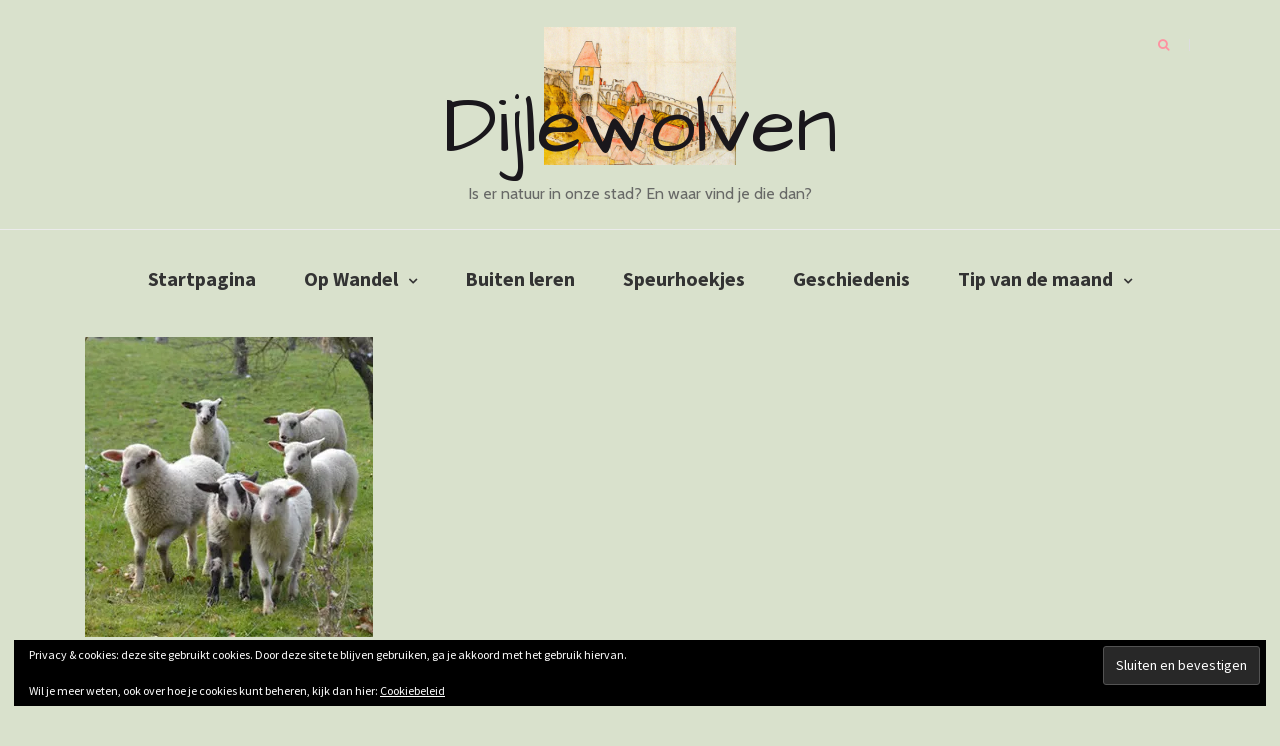

--- FILE ---
content_type: text/html; charset=UTF-8
request_url: https://dijlewolven.be/wandeling2_f10-crop-u18548-2/
body_size: 12485
content:
<!DOCTYPE html>
<html lang="nl-NL">
<head>
    <meta charset="UTF-8">
    <meta name="viewport" content="width=device-width, initial-scale=1">
    <link rel="profile" href="http://gmpg.org/xfn/11">

	<title>wandeling2_f10-crop-u18548 &#8211; Dijlewolven</title>
<meta name='robots' content='max-image-preview:large' />
<link rel='dns-prefetch' href='//secure.gravatar.com' />
<link rel='dns-prefetch' href='//stats.wp.com' />
<link rel='dns-prefetch' href='//fonts.googleapis.com' />
<link rel='dns-prefetch' href='//v0.wordpress.com' />
<link rel='preconnect' href='//i0.wp.com' />
<link rel='preconnect' href='//c0.wp.com' />
<link rel="alternate" type="application/rss+xml" title="Dijlewolven &raquo; feed" href="https://dijlewolven.be/feed/" />
<link rel="alternate" type="application/rss+xml" title="Dijlewolven &raquo; reacties feed" href="https://dijlewolven.be/comments/feed/" />
<link rel="alternate" type="application/rss+xml" title="Dijlewolven &raquo; wandeling2_f10-crop-u18548 reacties feed" href="https://dijlewolven.be/feed/?attachment_id=2220" />
<link rel="alternate" title="oEmbed (JSON)" type="application/json+oembed" href="https://dijlewolven.be/wp-json/oembed/1.0/embed?url=https%3A%2F%2Fdijlewolven.be%2Fwandeling2_f10-crop-u18548-2%2F" />
<link rel="alternate" title="oEmbed (XML)" type="text/xml+oembed" href="https://dijlewolven.be/wp-json/oembed/1.0/embed?url=https%3A%2F%2Fdijlewolven.be%2Fwandeling2_f10-crop-u18548-2%2F&#038;format=xml" />
<style id='wp-img-auto-sizes-contain-inline-css' type='text/css'>
img:is([sizes=auto i],[sizes^="auto," i]){contain-intrinsic-size:3000px 1500px}
/*# sourceURL=wp-img-auto-sizes-contain-inline-css */
</style>
<style id='wp-emoji-styles-inline-css' type='text/css'>

	img.wp-smiley, img.emoji {
		display: inline !important;
		border: none !important;
		box-shadow: none !important;
		height: 1em !important;
		width: 1em !important;
		margin: 0 0.07em !important;
		vertical-align: -0.1em !important;
		background: none !important;
		padding: 0 !important;
	}
/*# sourceURL=wp-emoji-styles-inline-css */
</style>
<style id='wp-block-library-inline-css' type='text/css'>
:root{--wp-block-synced-color:#7a00df;--wp-block-synced-color--rgb:122,0,223;--wp-bound-block-color:var(--wp-block-synced-color);--wp-editor-canvas-background:#ddd;--wp-admin-theme-color:#007cba;--wp-admin-theme-color--rgb:0,124,186;--wp-admin-theme-color-darker-10:#006ba1;--wp-admin-theme-color-darker-10--rgb:0,107,160.5;--wp-admin-theme-color-darker-20:#005a87;--wp-admin-theme-color-darker-20--rgb:0,90,135;--wp-admin-border-width-focus:2px}@media (min-resolution:192dpi){:root{--wp-admin-border-width-focus:1.5px}}.wp-element-button{cursor:pointer}:root .has-very-light-gray-background-color{background-color:#eee}:root .has-very-dark-gray-background-color{background-color:#313131}:root .has-very-light-gray-color{color:#eee}:root .has-very-dark-gray-color{color:#313131}:root .has-vivid-green-cyan-to-vivid-cyan-blue-gradient-background{background:linear-gradient(135deg,#00d084,#0693e3)}:root .has-purple-crush-gradient-background{background:linear-gradient(135deg,#34e2e4,#4721fb 50%,#ab1dfe)}:root .has-hazy-dawn-gradient-background{background:linear-gradient(135deg,#faaca8,#dad0ec)}:root .has-subdued-olive-gradient-background{background:linear-gradient(135deg,#fafae1,#67a671)}:root .has-atomic-cream-gradient-background{background:linear-gradient(135deg,#fdd79a,#004a59)}:root .has-nightshade-gradient-background{background:linear-gradient(135deg,#330968,#31cdcf)}:root .has-midnight-gradient-background{background:linear-gradient(135deg,#020381,#2874fc)}:root{--wp--preset--font-size--normal:16px;--wp--preset--font-size--huge:42px}.has-regular-font-size{font-size:1em}.has-larger-font-size{font-size:2.625em}.has-normal-font-size{font-size:var(--wp--preset--font-size--normal)}.has-huge-font-size{font-size:var(--wp--preset--font-size--huge)}.has-text-align-center{text-align:center}.has-text-align-left{text-align:left}.has-text-align-right{text-align:right}.has-fit-text{white-space:nowrap!important}#end-resizable-editor-section{display:none}.aligncenter{clear:both}.items-justified-left{justify-content:flex-start}.items-justified-center{justify-content:center}.items-justified-right{justify-content:flex-end}.items-justified-space-between{justify-content:space-between}.screen-reader-text{border:0;clip-path:inset(50%);height:1px;margin:-1px;overflow:hidden;padding:0;position:absolute;width:1px;word-wrap:normal!important}.screen-reader-text:focus{background-color:#ddd;clip-path:none;color:#444;display:block;font-size:1em;height:auto;left:5px;line-height:normal;padding:15px 23px 14px;text-decoration:none;top:5px;width:auto;z-index:100000}html :where(.has-border-color){border-style:solid}html :where([style*=border-top-color]){border-top-style:solid}html :where([style*=border-right-color]){border-right-style:solid}html :where([style*=border-bottom-color]){border-bottom-style:solid}html :where([style*=border-left-color]){border-left-style:solid}html :where([style*=border-width]){border-style:solid}html :where([style*=border-top-width]){border-top-style:solid}html :where([style*=border-right-width]){border-right-style:solid}html :where([style*=border-bottom-width]){border-bottom-style:solid}html :where([style*=border-left-width]){border-left-style:solid}html :where(img[class*=wp-image-]){height:auto;max-width:100%}:where(figure){margin:0 0 1em}html :where(.is-position-sticky){--wp-admin--admin-bar--position-offset:var(--wp-admin--admin-bar--height,0px)}@media screen and (max-width:600px){html :where(.is-position-sticky){--wp-admin--admin-bar--position-offset:0px}}

/*# sourceURL=wp-block-library-inline-css */
</style><style id='global-styles-inline-css' type='text/css'>
:root{--wp--preset--aspect-ratio--square: 1;--wp--preset--aspect-ratio--4-3: 4/3;--wp--preset--aspect-ratio--3-4: 3/4;--wp--preset--aspect-ratio--3-2: 3/2;--wp--preset--aspect-ratio--2-3: 2/3;--wp--preset--aspect-ratio--16-9: 16/9;--wp--preset--aspect-ratio--9-16: 9/16;--wp--preset--color--black: #000000;--wp--preset--color--cyan-bluish-gray: #abb8c3;--wp--preset--color--white: #ffffff;--wp--preset--color--pale-pink: #f78da7;--wp--preset--color--vivid-red: #cf2e2e;--wp--preset--color--luminous-vivid-orange: #ff6900;--wp--preset--color--luminous-vivid-amber: #fcb900;--wp--preset--color--light-green-cyan: #7bdcb5;--wp--preset--color--vivid-green-cyan: #00d084;--wp--preset--color--pale-cyan-blue: #8ed1fc;--wp--preset--color--vivid-cyan-blue: #0693e3;--wp--preset--color--vivid-purple: #9b51e0;--wp--preset--gradient--vivid-cyan-blue-to-vivid-purple: linear-gradient(135deg,rgb(6,147,227) 0%,rgb(155,81,224) 100%);--wp--preset--gradient--light-green-cyan-to-vivid-green-cyan: linear-gradient(135deg,rgb(122,220,180) 0%,rgb(0,208,130) 100%);--wp--preset--gradient--luminous-vivid-amber-to-luminous-vivid-orange: linear-gradient(135deg,rgb(252,185,0) 0%,rgb(255,105,0) 100%);--wp--preset--gradient--luminous-vivid-orange-to-vivid-red: linear-gradient(135deg,rgb(255,105,0) 0%,rgb(207,46,46) 100%);--wp--preset--gradient--very-light-gray-to-cyan-bluish-gray: linear-gradient(135deg,rgb(238,238,238) 0%,rgb(169,184,195) 100%);--wp--preset--gradient--cool-to-warm-spectrum: linear-gradient(135deg,rgb(74,234,220) 0%,rgb(151,120,209) 20%,rgb(207,42,186) 40%,rgb(238,44,130) 60%,rgb(251,105,98) 80%,rgb(254,248,76) 100%);--wp--preset--gradient--blush-light-purple: linear-gradient(135deg,rgb(255,206,236) 0%,rgb(152,150,240) 100%);--wp--preset--gradient--blush-bordeaux: linear-gradient(135deg,rgb(254,205,165) 0%,rgb(254,45,45) 50%,rgb(107,0,62) 100%);--wp--preset--gradient--luminous-dusk: linear-gradient(135deg,rgb(255,203,112) 0%,rgb(199,81,192) 50%,rgb(65,88,208) 100%);--wp--preset--gradient--pale-ocean: linear-gradient(135deg,rgb(255,245,203) 0%,rgb(182,227,212) 50%,rgb(51,167,181) 100%);--wp--preset--gradient--electric-grass: linear-gradient(135deg,rgb(202,248,128) 0%,rgb(113,206,126) 100%);--wp--preset--gradient--midnight: linear-gradient(135deg,rgb(2,3,129) 0%,rgb(40,116,252) 100%);--wp--preset--font-size--small: 13px;--wp--preset--font-size--medium: 20px;--wp--preset--font-size--large: 36px;--wp--preset--font-size--x-large: 42px;--wp--preset--spacing--20: 0.44rem;--wp--preset--spacing--30: 0.67rem;--wp--preset--spacing--40: 1rem;--wp--preset--spacing--50: 1.5rem;--wp--preset--spacing--60: 2.25rem;--wp--preset--spacing--70: 3.38rem;--wp--preset--spacing--80: 5.06rem;--wp--preset--shadow--natural: 6px 6px 9px rgba(0, 0, 0, 0.2);--wp--preset--shadow--deep: 12px 12px 50px rgba(0, 0, 0, 0.4);--wp--preset--shadow--sharp: 6px 6px 0px rgba(0, 0, 0, 0.2);--wp--preset--shadow--outlined: 6px 6px 0px -3px rgb(255, 255, 255), 6px 6px rgb(0, 0, 0);--wp--preset--shadow--crisp: 6px 6px 0px rgb(0, 0, 0);}:where(.is-layout-flex){gap: 0.5em;}:where(.is-layout-grid){gap: 0.5em;}body .is-layout-flex{display: flex;}.is-layout-flex{flex-wrap: wrap;align-items: center;}.is-layout-flex > :is(*, div){margin: 0;}body .is-layout-grid{display: grid;}.is-layout-grid > :is(*, div){margin: 0;}:where(.wp-block-columns.is-layout-flex){gap: 2em;}:where(.wp-block-columns.is-layout-grid){gap: 2em;}:where(.wp-block-post-template.is-layout-flex){gap: 1.25em;}:where(.wp-block-post-template.is-layout-grid){gap: 1.25em;}.has-black-color{color: var(--wp--preset--color--black) !important;}.has-cyan-bluish-gray-color{color: var(--wp--preset--color--cyan-bluish-gray) !important;}.has-white-color{color: var(--wp--preset--color--white) !important;}.has-pale-pink-color{color: var(--wp--preset--color--pale-pink) !important;}.has-vivid-red-color{color: var(--wp--preset--color--vivid-red) !important;}.has-luminous-vivid-orange-color{color: var(--wp--preset--color--luminous-vivid-orange) !important;}.has-luminous-vivid-amber-color{color: var(--wp--preset--color--luminous-vivid-amber) !important;}.has-light-green-cyan-color{color: var(--wp--preset--color--light-green-cyan) !important;}.has-vivid-green-cyan-color{color: var(--wp--preset--color--vivid-green-cyan) !important;}.has-pale-cyan-blue-color{color: var(--wp--preset--color--pale-cyan-blue) !important;}.has-vivid-cyan-blue-color{color: var(--wp--preset--color--vivid-cyan-blue) !important;}.has-vivid-purple-color{color: var(--wp--preset--color--vivid-purple) !important;}.has-black-background-color{background-color: var(--wp--preset--color--black) !important;}.has-cyan-bluish-gray-background-color{background-color: var(--wp--preset--color--cyan-bluish-gray) !important;}.has-white-background-color{background-color: var(--wp--preset--color--white) !important;}.has-pale-pink-background-color{background-color: var(--wp--preset--color--pale-pink) !important;}.has-vivid-red-background-color{background-color: var(--wp--preset--color--vivid-red) !important;}.has-luminous-vivid-orange-background-color{background-color: var(--wp--preset--color--luminous-vivid-orange) !important;}.has-luminous-vivid-amber-background-color{background-color: var(--wp--preset--color--luminous-vivid-amber) !important;}.has-light-green-cyan-background-color{background-color: var(--wp--preset--color--light-green-cyan) !important;}.has-vivid-green-cyan-background-color{background-color: var(--wp--preset--color--vivid-green-cyan) !important;}.has-pale-cyan-blue-background-color{background-color: var(--wp--preset--color--pale-cyan-blue) !important;}.has-vivid-cyan-blue-background-color{background-color: var(--wp--preset--color--vivid-cyan-blue) !important;}.has-vivid-purple-background-color{background-color: var(--wp--preset--color--vivid-purple) !important;}.has-black-border-color{border-color: var(--wp--preset--color--black) !important;}.has-cyan-bluish-gray-border-color{border-color: var(--wp--preset--color--cyan-bluish-gray) !important;}.has-white-border-color{border-color: var(--wp--preset--color--white) !important;}.has-pale-pink-border-color{border-color: var(--wp--preset--color--pale-pink) !important;}.has-vivid-red-border-color{border-color: var(--wp--preset--color--vivid-red) !important;}.has-luminous-vivid-orange-border-color{border-color: var(--wp--preset--color--luminous-vivid-orange) !important;}.has-luminous-vivid-amber-border-color{border-color: var(--wp--preset--color--luminous-vivid-amber) !important;}.has-light-green-cyan-border-color{border-color: var(--wp--preset--color--light-green-cyan) !important;}.has-vivid-green-cyan-border-color{border-color: var(--wp--preset--color--vivid-green-cyan) !important;}.has-pale-cyan-blue-border-color{border-color: var(--wp--preset--color--pale-cyan-blue) !important;}.has-vivid-cyan-blue-border-color{border-color: var(--wp--preset--color--vivid-cyan-blue) !important;}.has-vivid-purple-border-color{border-color: var(--wp--preset--color--vivid-purple) !important;}.has-vivid-cyan-blue-to-vivid-purple-gradient-background{background: var(--wp--preset--gradient--vivid-cyan-blue-to-vivid-purple) !important;}.has-light-green-cyan-to-vivid-green-cyan-gradient-background{background: var(--wp--preset--gradient--light-green-cyan-to-vivid-green-cyan) !important;}.has-luminous-vivid-amber-to-luminous-vivid-orange-gradient-background{background: var(--wp--preset--gradient--luminous-vivid-amber-to-luminous-vivid-orange) !important;}.has-luminous-vivid-orange-to-vivid-red-gradient-background{background: var(--wp--preset--gradient--luminous-vivid-orange-to-vivid-red) !important;}.has-very-light-gray-to-cyan-bluish-gray-gradient-background{background: var(--wp--preset--gradient--very-light-gray-to-cyan-bluish-gray) !important;}.has-cool-to-warm-spectrum-gradient-background{background: var(--wp--preset--gradient--cool-to-warm-spectrum) !important;}.has-blush-light-purple-gradient-background{background: var(--wp--preset--gradient--blush-light-purple) !important;}.has-blush-bordeaux-gradient-background{background: var(--wp--preset--gradient--blush-bordeaux) !important;}.has-luminous-dusk-gradient-background{background: var(--wp--preset--gradient--luminous-dusk) !important;}.has-pale-ocean-gradient-background{background: var(--wp--preset--gradient--pale-ocean) !important;}.has-electric-grass-gradient-background{background: var(--wp--preset--gradient--electric-grass) !important;}.has-midnight-gradient-background{background: var(--wp--preset--gradient--midnight) !important;}.has-small-font-size{font-size: var(--wp--preset--font-size--small) !important;}.has-medium-font-size{font-size: var(--wp--preset--font-size--medium) !important;}.has-large-font-size{font-size: var(--wp--preset--font-size--large) !important;}.has-x-large-font-size{font-size: var(--wp--preset--font-size--x-large) !important;}
/*# sourceURL=global-styles-inline-css */
</style>

<style id='classic-theme-styles-inline-css' type='text/css'>
/*! This file is auto-generated */
.wp-block-button__link{color:#fff;background-color:#32373c;border-radius:9999px;box-shadow:none;text-decoration:none;padding:calc(.667em + 2px) calc(1.333em + 2px);font-size:1.125em}.wp-block-file__button{background:#32373c;color:#fff;text-decoration:none}
/*# sourceURL=/wp-includes/css/classic-themes.min.css */
</style>
<link rel='stylesheet' id='cpsh-shortcodes-css' href='https://usercontent.one/wp/dijlewolven.be/wp-content/plugins/column-shortcodes//assets/css/shortcodes.css?ver=1.0.1' type='text/css' media='all' />
<link rel='stylesheet' id='collapscore-css-css' href='https://usercontent.one/wp/dijlewolven.be/wp-content/plugins/jquery-collapse-o-matic/css/core_style.css?ver=1.0' type='text/css' media='all' />
<style id='collapscore-css-inline-css' type='text/css'>
background-color: green;
/*# sourceURL=collapscore-css-inline-css */
</style>
<link rel='stylesheet' id='collapseomatic-css-css' href='https://usercontent.one/wp/dijlewolven.be/wp-content/plugins/jquery-collapse-o-matic/css/light_style.css?ver=1.6' type='text/css' media='all' />
<link rel='stylesheet' id='wpim-style-css' href='https://usercontent.one/wp/dijlewolven.be/wp-content/plugins/wp-image-makers-easy-hotspot-solution//assets/css/front.css?ver=1.0.0' type='text/css' media='all' />
<style id='wpim-style-inline-css' type='text/css'>
.wpim-1629__c5{top:16px;left:550px}.wpim-1629__c5 .wpim-marker__icon{width:30px;height:30px;border-radius:100%;border-width:2px;border-style:solid;border-color:#ffffff;transform:rotate(0deg);background-color:#dd3333;color:#ffffff;font-size:14px;line-height:30px;}.wpim-1629__c7{top:265px;left:656px}.wpim-1629__c7 .wpim-marker__icon{width:30px;height:30px;border-radius:100%;border-width:2px;border-style:solid;border-color:#ffffff;transform:rotate(0deg);background-color:#dd3333;color:#ffffff;font-size:14px;line-height:30px;}.wpim-1629__c9{top:454.00001525879px;left:695px}.wpim-1629__c9 .wpim-marker__icon{width:30px;height:30px;border-radius:100%;border-width:2px;border-style:solid;border-color:#ffffff;transform:rotate(0deg);background-color:#dd3333;color:#ffffff;font-size:14px;line-height:30px;}.wpim-1629__c11{top:555px;left:518px}.wpim-1629__c11 .wpim-marker__icon{width:30px;height:30px;border-radius:100%;border-width:2px;border-style:solid;border-color:#ffffff;transform:rotate(0deg);background-color:#dd3333;color:#ffffff;font-size:14px;line-height:30px;}.wpim-1629__c13{top:509px;left:394px}.wpim-1629__c13 .wpim-marker__icon{width:30px;height:30px;border-radius:100%;border-width:2px;border-style:solid;border-color:#ffffff;transform:rotate(0deg);background-color:#dd3333;color:#ffffff;font-size:14px;line-height:30px;}.wpim-1629__c15{top:677px;left:231px}.wpim-1629__c15 .wpim-marker__icon{width:30px;height:30px;border-radius:100%;border-width:2px;border-style:solid;border-color:#ffffff;transform:rotate(0deg);background-color:#dd3333;color:#ffffff;font-size:14px;line-height:30px;}.wpim-1629__c17{top:857px;left:237px}.wpim-1629__c17 .wpim-marker__icon{width:30px;height:30px;border-radius:100%;border-width:2px;border-style:solid;border-color:#ffffff;transform:rotate(0deg);background-color:#dd3333;color:#ffffff;font-size:14px;line-height:30px;}.wpim-1629__c19{top:787px;left:152px}.wpim-1629__c19 .wpim-marker__icon{width:30px;height:30px;border-radius:100%;border-width:2px;border-style:solid;border-color:#ffffff;transform:rotate(0deg);background-color:#dd3333;color:#ffffff;font-size:14px;line-height:30px;}.wpim-1629__c21{top:567px;left:158px}.wpim-1629__c21 .wpim-marker__icon{width:30px;height:30px;border-radius:100%;border-width:2px;border-style:solid;border-color:#ffffff;transform:rotate(0deg);background-color:#dd3333;color:#ffffff;font-size:14px;line-height:30px;}.wpim-1629__c23{top:185.00001525879px;left:384px}.wpim-1629__c23 .wpim-marker__icon{width:30px;height:30px;border-radius:100%;border-width:2px;border-style:solid;border-color:#ffffff;transform:rotate(0deg);background-color:#dd3333;color:#ffffff;font-size:14px;line-height:30px;}.wpim-1695__c5{top:19.999984741211px;left:720.00003051758px}.wpim-1695__c5 .wpim-marker__icon{width:30px;height:30px;border-radius:100%;border-width:2px;border-style:solid;border-color:#ffffff;transform:rotate(0deg);background-color:#dd3333;color:#ffffff;font-size:14px;line-height:30px;}.wpim-1695__c7{top:231.99998474121px;left:687.00003051758px}.wpim-1695__c7 .wpim-marker__icon{width:30px;height:30px;border-radius:100%;border-width:2px;border-style:solid;border-color:#ffffff;transform:rotate(0deg);background-color:#dd3333;color:#ffffff;font-size:14px;line-height:30px;}.wpim-1695__c7:hover .wpim-marker__icon{border-color:#fff;background-color:#888888;color:#fff;}.wpim-1695__c9{top:417.99998474121px;left:556px}.wpim-1695__c9 .wpim-marker__icon{width:30px;height:30px;border-radius:100%;border-width:2px;border-style:solid;border-color:#ffffff;transform:rotate(0deg);background-color:#dd3333;color:#ffffff;font-size:14px;line-height:30px;}.wpim-1695__c9:hover .wpim-marker__icon{border-color:#fff;background-color:#888888;color:#fff;}.wpim-1695__c11{top:742px;left:448.00003051758px}.wpim-1695__c11 .wpim-marker__icon{width:30px;height:30px;border-radius:100%;border-width:2px;border-style:solid;border-color:#ffffff;transform:rotate(0deg);background-color:#dd3333;color:#ffffff;font-size:14px;line-height:30px;}.wpim-1695__c11:hover .wpim-marker__icon{border-color:#fff;background-color:#888888;color:#fff;}.wpim-1695__c13{top:882px;left:479px}.wpim-1695__c13 .wpim-marker__icon{width:30px;height:30px;border-radius:100%;border-width:2px;border-style:solid;border-color:#ffffff;transform:rotate(0deg);background-color:#dd3333;color:#ffffff;font-size:14px;line-height:30px;}.wpim-1695__c13:hover .wpim-marker__icon{border-color:#fff;background-color:#888888;color:#fff;}.wpim-1695__c15{top:951.99998474121px;left:557.00003051758px}.wpim-1695__c15 .wpim-marker__icon{width:30px;height:30px;border-radius:100%;border-width:2px;border-style:solid;border-color:#ffffff;transform:rotate(0deg);background-color:#dd3333;color:#ffffff;font-size:14px;line-height:30px;}.wpim-1695__c17{top:953px;left:678.00003051758px}.wpim-1695__c17 .wpim-marker__icon{width:180px;height:80px;border-radius:0%;border-width:2px;border-style:solid;border-color:#ffffff;transform:rotate(0deg);box-shadow:0px 0px 0px rgba(0,0,0,0);}.wpim-1695__c19{top:834px;left:218px}.wpim-1695__c19 .wpim-marker__icon{width:30px;height:30px;border-radius:100%;border-width:2px;border-style:solid;border-color:#ffffff;transform:rotate(0deg);background-color:#dd3333;color:#ffffff;font-size:14px;line-height:30px;}.wpim-1695__c21{top:763px;left:113px}.wpim-1695__c21 .wpim-marker__icon{width:30px;height:30px;border-radius:100%;border-width:2px;border-style:solid;border-color:#ffffff;transform:rotate(0deg);background-color:#dd3333;color:#ffffff;font-size:14px;line-height:30px;}.wpim-1695__c23{top:581.99998474121px;left:34px}.wpim-1695__c23 .wpim-marker__icon{width:30px;height:30px;border-radius:100%;border-width:2px;border-style:solid;border-color:#ffffff;transform:rotate(0deg);background-color:#dd3333;color:#ffffff;font-size:14px;line-height:30px;}.wpim-1695__c25{top:260.99998474121px;left:414px}.wpim-1695__c25 .wpim-marker__icon{width:30px;height:30px;border-radius:100%;border-width:2px;border-style:solid;border-color:#ffffff;transform:rotate(0deg);background-color:#dd3333;color:#ffffff;font-size:14px;line-height:30px;}.wpim-1695__c27{top:88.999984741211px;left:371px}.wpim-1695__c27 .wpim-marker__icon{width:30px;height:30px;border-radius:100%;border-width:2px;border-style:solid;border-color:#ffffff;transform:rotate(0deg);background-color:#dd3333;color:#ffffff;font-size:14px;line-height:30px;}.wpim-1695__c29{top:221px;left:179.00003051758px}.wpim-1695__c29 .wpim-marker__icon{width:30px;height:30px;border-radius:100%;border-width:2px;border-style:solid;border-color:#ffffff;transform:rotate(0deg);background-color:#dd3333;color:#ffffff;font-size:14px;line-height:30px;}
/*# sourceURL=wpim-style-inline-css */
</style>
<link rel='stylesheet' id='animate-css' href='https://usercontent.one/wp/dijlewolven.be/wp-content/plugins/wp-image-makers-easy-hotspot-solution//assets/css/animate.css?ver=3.5.2' type='text/css' media='all' />
<link rel='stylesheet' id='blaskan-fonts-css' href='https://fonts.googleapis.com/css?family=Droid+Serif%3A400%2C700%7CSource+Sans+Pro%3A300%2C400%2C600%2C700%2C900%7CWork+Sans%7CPacifico&#038;subset=latin%2Clatin-ext&#038;ver=6.9' type='text/css' media='all' />
<link rel='stylesheet' id='bootstrap-css' href='https://usercontent.one/wp/dijlewolven.be/wp-content/themes/blaskan/assets/css/bootstrap.min.css?ver=6.9' type='text/css' media='all' />
<link rel='stylesheet' id='fontawesome-css' href='https://usercontent.one/wp/dijlewolven.be/wp-content/themes/blaskan/assets/css/font-awesome.min.css?ver=6.9' type='text/css' media='all' />
<link rel='stylesheet' id='blaskan-style-css' href='https://usercontent.one/wp/dijlewolven.be/wp-content/themes/Dijlewolven2-child/style.css?ver=6.9' type='text/css' media='all' />
<style id='blaskan-style-inline-css' type='text/css'>
.posted-on, .cat-links, .tags-links, .byline { clip: rect(1px, 1px, 1px, 1px); height: 1px; position: absolute; overflow: hidden; width: 1px; }
/*# sourceURL=blaskan-style-inline-css */
</style>
<link rel='stylesheet' id='parent-style-css' href='https://usercontent.one/wp/dijlewolven.be/wp-content/themes/blaskan/style.css?ver=6.9' type='text/css' media='all' />
<link rel='stylesheet' id='child-style-css' href='https://usercontent.one/wp/dijlewolven.be/wp-content/themes/Dijlewolven2-child/style.css?ver=1.0.0' type='text/css' media='all' />
<link rel='stylesheet' id='responsive-css' href='https://usercontent.one/wp/dijlewolven.be/wp-content/themes/Dijlewolven2-child/responsive.css?ver=6.9' type='text/css' media='all' />
<link rel='stylesheet' id='flexstyle-css' href='https://usercontent.one/wp/dijlewolven.be/wp-content/themes/Dijlewolven2-child/flexstyle.css?ver=6.9' type='text/css' media='all' />



<link rel="https://api.w.org/" href="https://dijlewolven.be/wp-json/" /><link rel="alternate" title="JSON" type="application/json" href="https://dijlewolven.be/wp-json/wp/v2/media/2220" /><link rel="EditURI" type="application/rsd+xml" title="RSD" href="https://dijlewolven.be/xmlrpc.php?rsd" />
<meta name="generator" content="WordPress 6.9" />
<link rel="canonical" href="https://dijlewolven.be/wandeling2_f10-crop-u18548-2/" />
<link rel='shortlink' href='https://wp.me/aeiO6j-zO' />
	<link rel="preconnect" href="https://fonts.googleapis.com">
	<link rel="preconnect" href="https://fonts.gstatic.com">
	<link href='https://fonts.googleapis.com/css2?display=swap&family=Cabin:wght@400;500;700&family=Average+Sans&family=Architects+Daughter&family=Cormorant:wght@300' rel='stylesheet'><style>[class*=" icon-oc-"],[class^=icon-oc-]{speak:none;font-style:normal;font-weight:400;font-variant:normal;text-transform:none;line-height:1;-webkit-font-smoothing:antialiased;-moz-osx-font-smoothing:grayscale}.icon-oc-one-com-white-32px-fill:before{content:"901"}.icon-oc-one-com:before{content:"900"}#one-com-icon,.toplevel_page_onecom-wp .wp-menu-image{speak:none;display:flex;align-items:center;justify-content:center;text-transform:none;line-height:1;-webkit-font-smoothing:antialiased;-moz-osx-font-smoothing:grayscale}.onecom-wp-admin-bar-item>a,.toplevel_page_onecom-wp>.wp-menu-name{font-size:16px;font-weight:400;line-height:1}.toplevel_page_onecom-wp>.wp-menu-name img{width:69px;height:9px;}.wp-submenu-wrap.wp-submenu>.wp-submenu-head>img{width:88px;height:auto}.onecom-wp-admin-bar-item>a img{height:7px!important}.onecom-wp-admin-bar-item>a img,.toplevel_page_onecom-wp>.wp-menu-name img{opacity:.8}.onecom-wp-admin-bar-item.hover>a img,.toplevel_page_onecom-wp.wp-has-current-submenu>.wp-menu-name img,li.opensub>a.toplevel_page_onecom-wp>.wp-menu-name img{opacity:1}#one-com-icon:before,.onecom-wp-admin-bar-item>a:before,.toplevel_page_onecom-wp>.wp-menu-image:before{content:'';position:static!important;background-color:rgba(240,245,250,.4);border-radius:102px;width:18px;height:18px;padding:0!important}.onecom-wp-admin-bar-item>a:before{width:14px;height:14px}.onecom-wp-admin-bar-item.hover>a:before,.toplevel_page_onecom-wp.opensub>a>.wp-menu-image:before,.toplevel_page_onecom-wp.wp-has-current-submenu>.wp-menu-image:before{background-color:#76b82a}.onecom-wp-admin-bar-item>a{display:inline-flex!important;align-items:center;justify-content:center}#one-com-logo-wrapper{font-size:4em}#one-com-icon{vertical-align:middle}.imagify-welcome{display:none !important;}</style>	<style>img#wpstats{display:none}</style>
		<style type="text/css" id="custom-background-css">
body.custom-background { background-color: #d9e1cc; }
</style>
	
<!-- Jetpack Open Graph Tags -->
<meta property="og:type" content="article" />
<meta property="og:title" content="wandeling2_f10-crop-u18548" />
<meta property="og:url" content="https://dijlewolven.be/wandeling2_f10-crop-u18548-2/" />
<meta property="og:description" content="Bezoek het bericht voor meer." />
<meta property="article:published_time" content="2018-10-17T16:24:10+00:00" />
<meta property="article:modified_time" content="2018-10-17T16:24:10+00:00" />
<meta property="og:site_name" content="Dijlewolven" />
<meta property="og:image" content="https://usercontent.one/wp/dijlewolven.be/wp-content/uploads/2018/10/wandeling2_f10-crop-u18548.jpg" />
<meta property="og:image:alt" content="" />
<meta property="og:locale" content="nl_NL" />
<meta name="twitter:text:title" content="wandeling2_f10-crop-u18548" />
<meta name="twitter:image" content="https://i0.wp.com/dijlewolven.be/wp-content/uploads/2018/10/wandeling2_f10-crop-u18548.jpg?fit=297%2C309&#038;ssl=1&#038;w=144" />
<meta name="twitter:card" content="summary" />
<meta name="twitter:description" content="Bezoek het bericht voor meer." />

<!-- End Jetpack Open Graph Tags -->
<link rel="icon" href="https://i0.wp.com/dijlewolven.be/wp-content/uploads/2024/06/cropped-Poedertoren.jpg?fit=32%2C32&#038;ssl=1" sizes="32x32" />
<link rel="icon" href="https://i0.wp.com/dijlewolven.be/wp-content/uploads/2024/06/cropped-Poedertoren.jpg?fit=192%2C192&#038;ssl=1" sizes="192x192" />
<link rel="apple-touch-icon" href="https://i0.wp.com/dijlewolven.be/wp-content/uploads/2024/06/cropped-Poedertoren.jpg?fit=180%2C180&#038;ssl=1" />
<meta name="msapplication-TileImage" content="https://i0.wp.com/dijlewolven.be/wp-content/uploads/2024/06/cropped-Poedertoren.jpg?fit=270%2C270&#038;ssl=1" />
		<style type="text/css" id="wp-custom-css">
			@media only screen and (max-width: 991px){
div.widget-area, div.footer-widget-area {
    display: block;
}}		</style>
			<style id="egf-frontend-styles" type="text/css">
		h1 {color: #808000;font-family: 'Cabin', sans-serif;font-size: 35px;font-style: normal;font-weight: 700;} p {color: #676866;font-family: 'Cabin', sans-serif;font-size: 16px;font-style: normal;font-weight: 400;line-height: 1.3;border-top-color: #000000;} h2 {font-family: 'Average Sans', sans-serif;font-style: normal;font-weight: 400;} h3 {color: #2a2a2a;font-family: 'Cabin', sans-serif;font-style: normal;font-weight: 500;} h4 {color: #545252;font-family: 'Average Sans', sans-serif;font-size: 18px;font-style: normal;font-weight: 400;} .site-title {color: #000000!important;font-family: 'Architects Daughter', sans-serif!important;font-size: 82px!important;font-style: normal!important;font-weight: 400!important;line-height: 0.8!important;margin-top: 24px!important;margin-bottom: 24px!important;} h6 {font-family: 'Cormorant', sans-serif;font-style: normal;font-weight: 300;} h5 {} 	</style>
	<link rel='stylesheet' id='eu-cookie-law-style-css' href='https://c0.wp.com/p/jetpack/15.4/modules/widgets/eu-cookie-law/style.css' type='text/css' media='all' />
</head>

<body class="attachment wp-singular attachment-template-default single single-attachment postid-2220 attachmentid-2220 attachment-jpeg custom-background wp-theme-blaskan wp-child-theme-Dijlewolven2-child date-hidden categories-hidden tags-hidden author-hidden">
<!-- ************ geplakt *******************-->

<div id="fb-root"></div>


<!-- ************ geplakt *******************-->




<div id="page" class="site">
    <header id="masthead" class="site-header" role="banner">
        <div class="site-branding ">

            <div class="top-header container">

				                <div class="search-header-form-container pull-right">
                                        <div id="search-header-form" class="search ">
                        <form role="search" method="get" class="search-form"
                              action="https://dijlewolven.be/">
                            <input id="search" type="search" name="s"
                                   placeholder="">
                            <label for="search"><i class="fa fa-search" aria-hidden="true"></i></label>
                        </form>
                    </div>
                                    </div>

                

                <div class="clearfix"></div>
            </div>

            <div class="container">
				                        <p class="site-title"><a
                                    href="https://dijlewolven.be/"
                                    rel="home">Dijlewolven</a></p>
						                        <p class="site-description ">Is er natuur in onze stad? En waar vind je die dan?</p>
						
            </div><!-- .container -->
        </div><!-- .site-branding -->

        <nav id="site-navigation" class="main-navigation container" role="navigation">
            <button class="menu-toggle" aria-controls="primary-menu"
                    aria-expanded="false">Menu</button>
            <div class="blaskan-main-menu">
			 <ul id="primary-menu" class="menu"><li id="menu-item-242" class="menu-item menu-item-type-custom menu-item-object-custom menu-item-home menu-item-242"><a href="http://dijlewolven.be">Startpagina</a></li>
<li id="menu-item-3429" class="menu-item menu-item-type-custom menu-item-object-custom menu-item-has-children menu-item-3429"><a>Op Wandel</a>
<ul class="sub-menu">
	<li id="menu-item-243" class="menu-item menu-item-type-post_type menu-item-object-page menu-item-243"><a href="https://dijlewolven.be/stadswandelingen-2/">Zelf op stap</a></li>
	<li id="menu-item-3072" class="menu-item menu-item-type-post_type menu-item-object-page menu-item-3072"><a href="https://dijlewolven.be/met-gids-op-pad/">Met gids op pad</a></li>
</ul>
</li>
<li id="menu-item-244" class="menu-item menu-item-type-post_type menu-item-object-page menu-item-244"><a href="https://dijlewolven.be/buiten-leren-2/">Buiten leren</a></li>
<li id="menu-item-990" class="menu-item menu-item-type-post_type menu-item-object-page menu-item-990"><a href="https://dijlewolven.be/speurhoekjes/">Speurhoekjes</a></li>
<li id="menu-item-245" class="menu-item menu-item-type-post_type menu-item-object-page menu-item-245"><a href="https://dijlewolven.be/geschiedenis/">Geschiedenis</a></li>
<li id="menu-item-3328" class="menu-item menu-item-type-custom menu-item-object-custom menu-item-has-children menu-item-3328"><a>Tip van de maand</a>
<ul class="sub-menu">
	<li id="menu-item-3315" class="menu-item menu-item-type-post_type menu-item-object-page menu-item-3315"><a href="https://dijlewolven.be/eind-maart-begin-april-vingerhelmbloem/">Eind maart, begin april: Vingerhelmbloem</a></li>
	<li id="menu-item-3341" class="menu-item menu-item-type-post_type menu-item-object-page menu-item-3341"><a href="https://dijlewolven.be/mei-gele-lis/">Mei: Gele Lis</a></li>
	<li id="menu-item-3353" class="menu-item menu-item-type-post_type menu-item-object-page menu-item-3353"><a href="https://dijlewolven.be/juni-gierzwaluw-2/">Juni: gierzwaluw</a></li>
	<li id="menu-item-3358" class="menu-item menu-item-type-post_type menu-item-object-page menu-item-3358"><a href="https://dijlewolven.be/juli-koninginnenpage-2/">Juli: Koninginnenpage</a></li>
	<li id="menu-item-3368" class="menu-item menu-item-type-post_type menu-item-object-page menu-item-3368"><a href="https://dijlewolven.be/augustus-wilde-hop/">Augustus: wilde hop</a></li>
	<li id="menu-item-3378" class="menu-item menu-item-type-post_type menu-item-object-page menu-item-3378"><a href="https://dijlewolven.be/september-rode-eekhoorn/">September: rode eekhoorn</a></li>
	<li id="menu-item-3381" class="menu-item menu-item-type-post_type menu-item-object-page menu-item-3381"><a href="https://dijlewolven.be/gele-lis/">Oktober : inktzwam</a></li>
	<li id="menu-item-3179" class="menu-item menu-item-type-post_type menu-item-object-page menu-item-3179"><a href="https://dijlewolven.be/juni-gierzwaluw/">November : ceders</a></li>
	<li id="menu-item-3184" class="menu-item menu-item-type-post_type menu-item-object-page menu-item-3184"><a href="https://dijlewolven.be/december-hulst/">December: Hulst</a></li>
	<li id="menu-item-3196" class="menu-item menu-item-type-post_type menu-item-object-page menu-item-3196"><a href="https://dijlewolven.be/januari-ijsvogel/">Januari : ijsvogel</a></li>
	<li id="menu-item-3200" class="menu-item menu-item-type-post_type menu-item-object-page menu-item-3200"><a href="https://dijlewolven.be/februari-gewoon-sneeuwklokje/">Februari: Gewoon sneeuwklokje</a></li>
</ul>
</li>
</ul>            </div>
        </nav><!-- #site-navigation -->

        <!-- Custom Header -->
		
    <div class="custom-header"
         style="background-image:url(https://usercontent.one/wp/dijlewolven.be/wp-content/uploads/2019/02/cropped-speenkruidbij-3.jpg);height:460px"></div>


    </header><!-- #masthead -->

    <div id="content" class="site-content container">


    <div id="primary" class="content-area row">
        <main id="main" class="site-main col-md-8 col-sm-12" role="main">

			<article id="post-2220" class="col-md-12 col-sm-12 post-2220 attachment type-attachment status-inherit hentry">
    <header class="entry-header">

		
		
		<h1 class="entry-title">wandeling2_f10-crop-u18548</h1>
    </header><!-- .entry-header -->

    <div class="entry-content">
		<p class="attachment"><a href="https://i0.wp.com/dijlewolven.be/wp-content/uploads/2018/10/wandeling2_f10-crop-u18548.jpg?ssl=1"><img fetchpriority="high" decoding="async" width="288" height="300" src="https://i0.wp.com/dijlewolven.be/wp-content/uploads/2018/10/wandeling2_f10-crop-u18548.jpg?fit=288%2C300&amp;ssl=1" class="attachment-medium size-medium" alt="" srcset="https://i0.wp.com/dijlewolven.be/wp-content/uploads/2018/10/wandeling2_f10-crop-u18548.jpg?w=297&amp;ssl=1 297w, https://i0.wp.com/dijlewolven.be/wp-content/uploads/2018/10/wandeling2_f10-crop-u18548.jpg?resize=288%2C300&amp;ssl=1 288w" sizes="(max-width: 288px) 100vw, 288px" /></a></p>
    </div><!-- .entry-content -->

    <footer class="entry-footer row">
		<div class="col-md-8 col-xs-12"></div><div class="col-md-4 col-xs-12 pull-right text-right"><a href="https://www.facebook.com/sharer/sharer.php?u=https%3A%2F%2Fdijlewolven.be%2Fwandeling2_f10-crop-u18548-2%2F" target="_blank" class="social-icons"><i class="fa fa-facebook" aria-hidden="true"></i></a><a href="https://twitter.com/home?status=https%3A%2F%2Fdijlewolven.be%2Fwandeling2_f10-crop-u18548-2%2F" target="_blank" class="social-icons"><i class="fa fa-twitter" aria-hidden="true"></i></a><a href="https://www.linkedin.com/shareArticle?mini=true&url=https%3A%2F%2Fdijlewolven.be%2Fwandeling2_f10-crop-u18548-2%2F&title=wandeling2_f10-crop-u18548" target="_blank" class="social-icons"><i class="fa fa-linkedin" aria-hidden="true"></i></a></div>    </footer><!-- .entry-footer -->
</article><!-- #post-## -->

<div class="author-container">
    <div class="author">
        <div class="author-avatar">
			<img alt='' src='https://secure.gravatar.com/avatar/c12f059b4b6589ae756e104149c75c526ff1ab825fbe5faf560d02b9c17ba8ce?s=72&#038;d=mm&#038;r=g' srcset='https://secure.gravatar.com/avatar/c12f059b4b6589ae756e104149c75c526ff1ab825fbe5faf560d02b9c17ba8ce?s=144&#038;d=mm&#038;r=g 2x' class='avatar avatar-72 photo' height='72' width='72' decoding='async'/>        </div>
        <div class="author-description">
            <p class="author-name"> <a href="https://dijlewolven.be/author/judith-vervisch/" title="Berichten van Judith Vervisch" rel="author">Judith Vervisch</a> </p>
            <div class="author-bio">
				            </div>
        </div>
    </div>
</div>

<div id="comments" class="comments-area">

		<div id="respond" class="comment-respond">
		<h5 id="reply-title" class="comment-reply-title">Geef een reactie <small><a rel="nofollow" id="cancel-comment-reply-link" href="/wandeling2_f10-crop-u18548-2/#respond" style="display:none;">Reactie annuleren</a></small></h5><form action="https://dijlewolven.be/wp-comments-post.php" method="post" id="commentform" class="comment-form"><p class="comment-notes"><span id="email-notes">Je e-mailadres wordt niet gepubliceerd.</span> <span class="required-field-message">Vereiste velden zijn gemarkeerd met <span class="required">*</span></span></p><p class="comment-form-comment"><textarea id="comment" name="comment" cols="45" rows="8" aria-required="true" placeholder="Comment"></textarea></p><p class="comment-form-author"><input id="author" name="author" type="text" value="" size="30"  aria-required='true' placeholder="Name*" /></p>
<p class="comment-form-email"><input id="email" name="email" type="text" value="" size="30"  aria-required='true' placeholder="Email*" /></p>
<p class="comment-form-url"><input id="url" name="url" type="text" value="" size="30" placeholder="Website" /></p>
<p class="form-submit"><input name="submit" type="submit" id="submit" class="submit" value="Reactie plaatsen" /> <input type='hidden' name='comment_post_ID' value='2220' id='comment_post_ID' />
<input type='hidden' name='comment_parent' id='comment_parent' value='0' />
</p><p style="display: none;"><input type="hidden" id="akismet_comment_nonce" name="akismet_comment_nonce" value="180adf0619" /></p><p style="display: none !important;" class="akismet-fields-container" data-prefix="ak_"><label>&#916;<textarea name="ak_hp_textarea" cols="45" rows="8" maxlength="100"></textarea></label><input type="hidden" id="ak_js_1" name="ak_js" value="31"/></p></form>	</div><!-- #respond -->
	<p class="akismet_comment_form_privacy_notice">Deze site gebruikt Akismet om spam te verminderen. <a href="https://akismet.com/privacy/" target="_blank" rel="nofollow noopener">Bekijk hoe je reactie gegevens worden verwerkt</a>.</p>
</div><!-- #comments -->

        </main><!-- #main -->
		
<aside id="secondary" class="widget-area col-md-4 col-sm-12" role="complementary">
	<section id="eu_cookie_law_widget-2" class="widget widget_eu_cookie_law_widget">
<div
	class="hide-on-button negative"
	data-hide-timeout="30"
	data-consent-expiration="180"
	id="eu-cookie-law"
>
	<form method="post" id="jetpack-eu-cookie-law-form">
		<input type="submit" value="Sluiten en bevestigen" class="accept" />
	</form>

	Privacy &amp; cookies: deze site gebruikt cookies. Door deze site te blijven gebruiken, ga je akkoord met het gebruik hiervan.<br />
<br />
Wil je meer weten, ook over hoe je cookies kunt beheren, kijk dan hier:
		<a href="https://automattic.com/cookies/" rel="nofollow">
		Cookiebeleid	</a>
</div>
</section></aside><!-- #secondary -->
    </div><!-- #primary -->


</div><!-- #content -->

<footer id="colophon" class="site-footer" role="contentinfo">

	
    <div class="footer-widgets widget-area container">
        <div class="row">
			<div class="col-md-3 col-sm-6 col-xs-12"><section id="media_image-37" class="widget widget_media_image"><figure style="width: 300px" class="wp-caption alignnone"><img width="300" height="117" src="https://i0.wp.com/dijlewolven.be/wp-content/uploads/2021/10/3-2-VHM-LogoTekstWebsite-Groen-op-Wit-2433x945JPG.jpg?fit=300%2C117&amp;ssl=1" class="image wp-image-3224  attachment-medium size-medium" alt="" style="max-width: 100%; height: auto;" decoding="async" loading="lazy" srcset="https://i0.wp.com/dijlewolven.be/wp-content/uploads/2021/10/3-2-VHM-LogoTekstWebsite-Groen-op-Wit-2433x945JPG.jpg?w=2433&amp;ssl=1 2433w, https://i0.wp.com/dijlewolven.be/wp-content/uploads/2021/10/3-2-VHM-LogoTekstWebsite-Groen-op-Wit-2433x945JPG.jpg?resize=300%2C117&amp;ssl=1 300w, https://i0.wp.com/dijlewolven.be/wp-content/uploads/2021/10/3-2-VHM-LogoTekstWebsite-Groen-op-Wit-2433x945JPG.jpg?resize=768%2C298&amp;ssl=1 768w, https://i0.wp.com/dijlewolven.be/wp-content/uploads/2021/10/3-2-VHM-LogoTekstWebsite-Groen-op-Wit-2433x945JPG.jpg?resize=1024%2C398&amp;ssl=1 1024w, https://i0.wp.com/dijlewolven.be/wp-content/uploads/2021/10/3-2-VHM-LogoTekstWebsite-Groen-op-Wit-2433x945JPG.jpg?w=1560&amp;ssl=1 1560w, https://i0.wp.com/dijlewolven.be/wp-content/uploads/2021/10/3-2-VHM-LogoTekstWebsite-Groen-op-Wit-2433x945JPG.jpg?w=2340&amp;ssl=1 2340w" sizes="auto, (max-width: 300px) 100vw, 300px" /><figcaption class="wp-caption-text">VHM-logo-2014</figcaption></figure></section></div><div class="col-md-3 col-sm-6 col-xs-12"><section id="media_image-35" class="widget widget_media_image"><img width="300" height="176" src="https://i0.wp.com/dijlewolven.be/wp-content/uploads/2018/11/vlaams-brabant-zwart.jpg?fit=300%2C176&amp;ssl=1" class="image wp-image-1543  attachment-medium size-medium" alt="" style="max-width: 100%; height: auto;" decoding="async" loading="lazy" srcset="https://i0.wp.com/dijlewolven.be/wp-content/uploads/2018/11/vlaams-brabant-zwart.jpg?w=709&amp;ssl=1 709w, https://i0.wp.com/dijlewolven.be/wp-content/uploads/2018/11/vlaams-brabant-zwart.jpg?resize=300%2C176&amp;ssl=1 300w" sizes="auto, (max-width: 300px) 100vw, 300px" /></section></div><div class="col-md-3 col-sm-6 col-xs-12"><section id="media_image-11" class="widget widget_media_image"><img width="260" height="80" src="https://i0.wp.com/dijlewolven.be/wp-content/uploads/2018/10/logo-rld-vlaamsbrabant-crop-u14090.jpg?fit=260%2C80&amp;ssl=1" class="image wp-image-78  attachment-full size-full" alt="" style="max-width: 100%; height: auto;" decoding="async" loading="lazy" /></section></div><div class="col-md-3 col-sm-6 col-xs-12"><section id="media_image-33" class="widget widget_media_image"><img width="150" height="150" src="https://i0.wp.com/dijlewolven.be/wp-content/uploads/2022/07/Leuven-logo-white-vertical-rgb-1.png?resize=150%2C150&amp;ssl=1" class="image wp-image-3575  attachment-thumbnail size-thumbnail" alt="" style="max-width: 100%; height: auto;" decoding="async" loading="lazy" srcset="https://i0.wp.com/dijlewolven.be/wp-content/uploads/2022/07/Leuven-logo-white-vertical-rgb-1.png?resize=150%2C150&amp;ssl=1 150w, https://i0.wp.com/dijlewolven.be/wp-content/uploads/2022/07/Leuven-logo-white-vertical-rgb-1.png?zoom=2&amp;resize=150%2C150&amp;ssl=1 300w, https://i0.wp.com/dijlewolven.be/wp-content/uploads/2022/07/Leuven-logo-white-vertical-rgb-1.png?zoom=3&amp;resize=150%2C150&amp;ssl=1 450w" sizes="auto, (max-width: 150px) 100vw, 150px" /></section></div>        </div>
    </div>


    <div class="site-info">
        <div class="container">
            <div class="row">
                <div class="copyright-info col-md-6 col-sm-12">
                    <a href="https://wordpress.org/">Proudly powered by de Dijlewolven</a>
                    <!-- <span class="sep"> | </span>
					Theme: Blaskan by <a href="https://colorlib.com/" target="_blank" rel="designer"></a>. -->
                </div>
				            </div>

        </div>
    </div><!-- .site-info -->
</footer><!-- #colophon -->
</div><!-- #page -->



	<div style="display:none">
			<div class="grofile-hash-map-ab03290632ee3cf54fc08b76d9bd75a7">
		</div>
		</div>
		














<script data-jetpack-boost="ignore" id="wp-emoji-settings" type="application/json">
{"baseUrl":"https://s.w.org/images/core/emoji/17.0.2/72x72/","ext":".png","svgUrl":"https://s.w.org/images/core/emoji/17.0.2/svg/","svgExt":".svg","source":{"concatemoji":"https://dijlewolven.be/wp-includes/js/wp-emoji-release.min.js?ver=6.9"}}
</script>


<script type="text/javascript" src="https://c0.wp.com/c/6.9/wp-includes/js/jquery/jquery.min.js" id="jquery-core-js"></script><script type="text/javascript" src="https://c0.wp.com/c/6.9/wp-includes/js/jquery/jquery-migrate.min.js" id="jquery-migrate-js"></script><script type="text/javascript" src="https://usercontent.one/wp/dijlewolven.be/wp-content/plugins/wp-image-makers-easy-hotspot-solution//assets/js/front.js?ver=1.0.0" id="wpim-js"></script><script>(function(d, s, id) {
  var js, fjs = d.getElementsByTagName(s)[0];
  if (d.getElementById(id)) return;
  js = d.createElement(s); js.id = id;
  js.src = 'https://connect.facebook.net/nl_BE/sdk.js#xfbml=1&version=v3.2&appId=1069885403048489&autoLogAppEvents=1';
  fjs.parentNode.insertBefore(js, fjs);
}(document, 'script', 'facebook-jssdk'));</script><script>document.getElementById( "ak_js_1" ).setAttribute( "value", ( new Date() ).getTime() );</script><script type="speculationrules">
{"prefetch":[{"source":"document","where":{"and":[{"href_matches":"/*"},{"not":{"href_matches":["/wp-*.php","/wp-admin/*","/wp-content/uploads/*","/wp-content/*","/wp-content/plugins/*","/wp-content/themes/Dijlewolven2-child/*","/wp-content/themes/blaskan/*","/*\\?(.+)"]}},{"not":{"selector_matches":"a[rel~=\"nofollow\"]"}},{"not":{"selector_matches":".no-prefetch, .no-prefetch a"}}]},"eagerness":"conservative"}]}
</script><script type="text/javascript" id="collapseomatic-js-js-before">
/* <![CDATA[ */
const com_options = {"colomatduration":"fast","colomatslideEffect":"slideFade","colomatpauseInit":"","colomattouchstart":""}
//# sourceURL=collapseomatic-js-js-before
/* ]]> */
</script><script type="text/javascript" src="https://usercontent.one/wp/dijlewolven.be/wp-content/plugins/jquery-collapse-o-matic/js/collapse.js?ver=1.7.2" id="collapseomatic-js-js"></script><script type="text/javascript" src="https://c0.wp.com/c/6.9/wp-includes/js/imagesloaded.min.js" id="imagesloaded-js"></script><script type="text/javascript" src="https://c0.wp.com/c/6.9/wp-includes/js/masonry.min.js" id="masonry-js"></script><script type="text/javascript" src="https://usercontent.one/wp/dijlewolven.be/wp-content/themes/blaskan/assets/js/navigation.js?ver=20151215" id="blaskan-navigation-js"></script><script type="text/javascript" src="https://usercontent.one/wp/dijlewolven.be/wp-content/themes/blaskan/assets/js/skip-link-focus-fix.js?ver=20151215" id="blaskan-skip-link-focus-fix-js"></script><script type="text/javascript" src="https://usercontent.one/wp/dijlewolven.be/wp-content/themes/blaskan/assets/js/scripts.js?ver=20151215" id="blaskan-scripts-js"></script><script type="text/javascript" src="https://c0.wp.com/c/6.9/wp-includes/js/comment-reply.min.js" id="comment-reply-js" async="async" data-wp-strategy="async" fetchpriority="low"></script><script type="text/javascript" src="https://secure.gravatar.com/js/gprofiles.js?ver=202603" id="grofiles-cards-js"></script><script type="text/javascript" id="wpgroho-js-extra">
/* <![CDATA[ */
var WPGroHo = {"my_hash":""};
//# sourceURL=wpgroho-js-extra
/* ]]> */
</script><script type="text/javascript" src="https://c0.wp.com/p/jetpack/15.4/modules/wpgroho.js" id="wpgroho-js"></script><script type="text/javascript" id="jetpack-stats-js-before">
/* <![CDATA[ */
_stq = window._stq || [];
_stq.push([ "view", {"v":"ext","blog":"211351199","post":"2220","tz":"2","srv":"dijlewolven.be","j":"1:15.4"} ]);
_stq.push([ "clickTrackerInit", "211351199", "2220" ]);
//# sourceURL=jetpack-stats-js-before
/* ]]> */
</script><script type="text/javascript" src="https://stats.wp.com/e-202603.js" id="jetpack-stats-js" defer="defer" data-wp-strategy="defer"></script><script defer type="text/javascript" src="https://usercontent.one/wp/dijlewolven.be/wp-content/plugins/akismet/_inc/akismet-frontend.js?ver=1763007308" id="akismet-frontend-js"></script><script type="text/javascript" src="https://c0.wp.com/p/jetpack/15.4/_inc/build/widgets/eu-cookie-law/eu-cookie-law.min.js" id="eu-cookie-law-script-js"></script><script type="module">
/* <![CDATA[ */
/*! This file is auto-generated */
const a=JSON.parse(document.getElementById("wp-emoji-settings").textContent),o=(window._wpemojiSettings=a,"wpEmojiSettingsSupports"),s=["flag","emoji"];function i(e){try{var t={supportTests:e,timestamp:(new Date).valueOf()};sessionStorage.setItem(o,JSON.stringify(t))}catch(e){}}function c(e,t,n){e.clearRect(0,0,e.canvas.width,e.canvas.height),e.fillText(t,0,0);t=new Uint32Array(e.getImageData(0,0,e.canvas.width,e.canvas.height).data);e.clearRect(0,0,e.canvas.width,e.canvas.height),e.fillText(n,0,0);const a=new Uint32Array(e.getImageData(0,0,e.canvas.width,e.canvas.height).data);return t.every((e,t)=>e===a[t])}function p(e,t){e.clearRect(0,0,e.canvas.width,e.canvas.height),e.fillText(t,0,0);var n=e.getImageData(16,16,1,1);for(let e=0;e<n.data.length;e++)if(0!==n.data[e])return!1;return!0}function u(e,t,n,a){switch(t){case"flag":return n(e,"\ud83c\udff3\ufe0f\u200d\u26a7\ufe0f","\ud83c\udff3\ufe0f\u200b\u26a7\ufe0f")?!1:!n(e,"\ud83c\udde8\ud83c\uddf6","\ud83c\udde8\u200b\ud83c\uddf6")&&!n(e,"\ud83c\udff4\udb40\udc67\udb40\udc62\udb40\udc65\udb40\udc6e\udb40\udc67\udb40\udc7f","\ud83c\udff4\u200b\udb40\udc67\u200b\udb40\udc62\u200b\udb40\udc65\u200b\udb40\udc6e\u200b\udb40\udc67\u200b\udb40\udc7f");case"emoji":return!a(e,"\ud83e\u1fac8")}return!1}function f(e,t,n,a){let r;const o=(r="undefined"!=typeof WorkerGlobalScope&&self instanceof WorkerGlobalScope?new OffscreenCanvas(300,150):document.createElement("canvas")).getContext("2d",{willReadFrequently:!0}),s=(o.textBaseline="top",o.font="600 32px Arial",{});return e.forEach(e=>{s[e]=t(o,e,n,a)}),s}function r(e){var t=document.createElement("script");t.src=e,t.defer=!0,document.head.appendChild(t)}a.supports={everything:!0,everythingExceptFlag:!0},new Promise(t=>{let n=function(){try{var e=JSON.parse(sessionStorage.getItem(o));if("object"==typeof e&&"number"==typeof e.timestamp&&(new Date).valueOf()<e.timestamp+604800&&"object"==typeof e.supportTests)return e.supportTests}catch(e){}return null}();if(!n){if("undefined"!=typeof Worker&&"undefined"!=typeof OffscreenCanvas&&"undefined"!=typeof URL&&URL.createObjectURL&&"undefined"!=typeof Blob)try{var e="postMessage("+f.toString()+"("+[JSON.stringify(s),u.toString(),c.toString(),p.toString()].join(",")+"));",a=new Blob([e],{type:"text/javascript"});const r=new Worker(URL.createObjectURL(a),{name:"wpTestEmojiSupports"});return void(r.onmessage=e=>{i(n=e.data),r.terminate(),t(n)})}catch(e){}i(n=f(s,u,c,p))}t(n)}).then(e=>{for(const n in e)a.supports[n]=e[n],a.supports.everything=a.supports.everything&&a.supports[n],"flag"!==n&&(a.supports.everythingExceptFlag=a.supports.everythingExceptFlag&&a.supports[n]);var t;a.supports.everythingExceptFlag=a.supports.everythingExceptFlag&&!a.supports.flag,a.supports.everything||((t=a.source||{}).concatemoji?r(t.concatemoji):t.wpemoji&&t.twemoji&&(r(t.twemoji),r(t.wpemoji)))});
//# sourceURL=https://dijlewolven.be/wp-includes/js/wp-emoji-loader.min.js
/* ]]> */
</script><script id="ocvars">var ocSiteMeta = {plugins: {"a3e4aa5d9179da09d8af9b6802f861a8": 1,"2c9812363c3c947e61f043af3c9852d0": 1,"b904efd4c2b650207df23db3e5b40c86": 1,"a3fe9dc9824eccbd72b7e5263258ab2c": 1}}</script></body>
</html>


--- FILE ---
content_type: text/css
request_url: https://usercontent.one/wp/dijlewolven.be/wp-content/themes/Dijlewolven2-child/style.css?ver=1.0.0
body_size: 3620
content:
/*
 Theme Name:   Dijlewolven Child 2
 Theme URI:    http://dev-dijlewolven.pantheonsite.io/
 Description:  Dijlewolven Child Theme 2
 Author:       Jo Sels
 Author URI:   http://example.com
 Template:     blaskan
 Version:      1.0.0
 License:      GNU General Public License v2 or later
 License URI:  http://www.gnu.org/licenses/gpl-2.0.html 
 Text Domain:  dijlewolven-child-2
*/

/* 1. Algemene aanpassingen*/
/* 1.1 De titel-pagina + 'edit' overal verbergen*/
.entry-title{
	display: none;
}

.entry-footer{
	display: none;
}

/* 1.2 Header foto en footers + 'edit' verbergen op alle pagina's behalve home */


.custom-header ,
.footer-widgets
 {
	display: none;
}


.home .custom-header,
.home .footer-widgets
 {
 	display:block;
 }

/* 1.3 Header op alle pagina's spatie met onderliggende content verkleinen */
header#masthead {
    margin-bottom: 10px;
}

/* 1.4 Menu op alle pagina's aanpassen */


.menu-item a{
	/*display: inline-block;
	border-style: solid;
    border-width: 2px;
    border-color: black;
    border-radius: 8px;
    height: 5px;
    background-color:#d2f596;
    margin-top:2px;
    margin-bottom: 2px;*/
    font-size: 20px;
	font-weight: bold;
	color: green;
}



li.current_page_item a{
	color: green!important;
}

li.menu-item-has-children > ul > li  a{
	font-size: 14px!important;
	color: white!important;
}


/* 1.5 Foto's en video's responsive maken */

/* 1.6 Achtergrondafbeelding in de hoofding */


.site-branding{
	background-image: url("poedertoren.png");
    background-repeat: no-repeat;
    background-size: 15% 60%;
    background-position: 50% 30%;
    padding-bottom: 1px;
}

/*2. Specifieke aanpassingen voor de Home pagina */
/*2.1. Tekst in de paragrafen aanpassen */

.FrontTekst{
	text-align:left;
	padding: 0px 120px 0px 120px;
}



/*3. Specifieke aanpassingen voor de pagina BuitenLeren */
/*3.1.1 De hoofding kleine image links  tekst rechts aanpassen*/


.BuitenLerenContainer{
	border-style: solid;
    border-width: 1px;
    border-color: black;
    border-radius: 8px;
    background-color: #f4e2dc;	
    padding-bottom: 15px;
}


.BuitenLerenHoofdingCentraal{
	overflow:hidden;
}

.BuitenLerenHoofdingLinks{
	width: 40%;
	float:left;
	padding-left: 25px;
}

.BuitenLerenHoofdingLinks img{
	border-style: solid;
    border-width: 5px;
    border-color: green;
    border-radius: 8px;
}

.BuitenLerenHoofdingRechts{
	width: 40%;
	float:left;
	font-size: 36px;
	margin-top: 2%;
}

/*de lijst in de collaps met lesvoorbereidingen*/

.BuitenlerenLessenLijst a{
	font-size: 16px;
	color: black;
}

/*3.1.2 De tekst van de hoofding in.BuitenLerenjes responsive maken/
// Dit is verhuisd naar responsive.css

/*3.2 Twee foto's naast elkaar */
.BuitenLerenFotoCentraal{
	overflow:hidden;
	padding-top: 10px;

}

.BuitenLerenFotoCentraal img{
	width:100%;
}

.BuitenLerenFotoLinks{
	float:left;
	width : 50%;

}
.BuitenLerenFotoRechts{
	float:left;
	width: 50%;
}


.BuitenLerenFotoLinks img{
	width:95%;
	display: block;
    margin-left: auto;
    margin-right: auto;
}

.BuitenLerenFotoRechts img{
	width:95%;
	display: block;
    margin-left: auto;
    margin-right: auto;
}

/*3.3 Collapse */

.mijnCollapsBalk{
	background-color: green;
	color:white;
	width:60%;
	
	text-align: center;
	margin-bottom: 5px;
	font-size: 16px;
	border-style: solid;
    border-width: 1px;
    border-color: green;
    border-radius: 8px;	
     margin-left: auto; 
     margin-right: auto;	
}


.mijnCollapsInhoud{
	background-color:#f4e2dc;
	width:55%;
	 margin-left: auto; 
     margin-right: auto;	
     padding-left: 5px;
}

.popupContent p{
	font-size: 16px;
	padding-left: 20px;
	color: black;
}

/*4. Specifieke aanpassingen voor de pagina.Hoekjes */
/*4.1.1 De hoofding kleine image links  tekst rechts aanpassen*/

.speurhoekjesKaart{
	max-width: 40%;
	margin-right: auto;
	margin-left:auto;
	border: 2px solid  green;
}

.speurhoekjesKaartTekst{
	text-align:center;
	color:black;
}
.speurhoekjesTeaser{
	font-size: 24px; 
	text-align: center;
	font-weight: bold;
	color:black;
	margin-top:20px;
}

.HoekjesContainer{
	border-style: solid;
    border-width: 1px;
    border-color: black;
    border-radius: 8px;
    background-color: #f4e2dc;	
    padding-bottom: 15px;
}


.HoekjesHoofdingCentraal{
	overflow:hidden;
}

.HoekjesHoofdingLinks{
	width: 40%;
	float:left;
	padding-left: 25px;
}

.HoekjesHoofdingLinks img{
	border-style: solid;
    border-width: 5px;
    border-color: green;
    border-radius: 8px;
}

.HoekjesHoofdingMidden{
	width: 40%;
	float:left;
	font-size: 36px;
	margin-top: 2%;
}

.HoekjesHoofdingRechts img{
	width:110px;
}

/*4.1.2 De tekst van de hoofding in.Hoekjesjes responsive maken/
// Dit is verhuisd naar responsive.css

/*4.2 Twee foto's naast elkaar */
.HoekjesFotoCentraal{
	overflow:hidden;
	padding-top: 10px;
}

.HoekjesFotoCentraal img{
	width:100%;
	margin-bottom: 10px;
}

.HoekjesFotoLinks{
	float:left;
	width : 50%;

}
.HoekjesFotoRechts{
	float:left;
	width: 50%;
	padding-left: 25px;
	padding-top: 30px;
}


.HoekjesFotoLinks img{
	width:95%;
	display: block;
    margin-left: auto;
    margin-right: auto;
}

.HoekjesFotoRechts img{
	width:95%;
	display: block;
    margin-left: auto;
    margin-right: auto;
}

/*4.3 Verborgen teksten hoekjes: Dijlewolvenlied en lees meer  */


.DijlewolvenliedTekst p{
	text-align:left;
	padding-left: 40%;
	padding-bottom: 20px;

}

.DijlewolvenliedTekst p:first-child { 
	text-align:center;
	color: black;
	padding-left: 0px;
	padding-top: 20px;

}

.HoekjesMeerWeten{

}

.HoekjesMeerWetenTitel{
	font-weight: bold;
	color: black;
	padding-left: 15px;
	padding-top: 20px;

}
.HoekjesMeerWetenTekst{
	padding: 0px 0px 20px 30px;

}

/*4.4 Knop ' Tip'  */

.mijnTipBalk{
	background-color: green;
	color:white;
	width:40%;
	text-align: center;
	margin-bottom: 5px;
	font-size: 30px;
	border-style: solid;
    border-width: 1px;
    border-color: green;
    border-radius: 8px;	
     margin-left: auto; 
     margin-right: auto;	
}

.mijnTipBalk a{
 color: red;
 font-weight: bold;

}


/*5. Specifieke aanpassingen voor de pagina Stadswandelingen */

/*5.1 Algemeen */

.stadswandelingenHoofding{

}

.stadswandelingenTitel{
	color: #b30000;
	font-family: 'ABeeZee';
	font-size: 38px;
	font-style: normal;
	font-weight: 600;
	letter-spacing: -1px;
	line-height: 1.1;
	border-top-color: #b30000;
	text-align:center;
	padding-bottom: 20px;

}

.vhmTitel{
	color: #b30000;
	font-family: 'ABeeZee';
	font-size: 20px;
	font-style: normal;
	font-weight: 400;
	letter-spacing: -1px;
	line-height: 1.1;
	border-top-color: #000000;
	text-align:center;
	padding-bottom: 20px;
}

.vhmTekst , .stadswandelingenTekst{
	color: #232323;
	font-family: 'ABeeZee';
	font-size: 17px;
	font-style: normal;
	font-weight: 400;
	letter-spacing: 0px;
	line-height: 1.2;
	border-top-color: #000000;
	padding-bottom: 10px;
}


.vhmTekst{
	text-indent: 1.5em;
}

.stadswandelingenLogoLeuven{
	text-align:center;
}

hr.gewoonHR {
	height: 3px;
	background-color: green;
	width: 100%;
	border-width: 0px;
	margin-top: 5px;
	margin-bottom:5px;
}

.wandelingenMidden{
	margin-top: 25px;
}

.wandelingenMiddenTitel p {
	color: green;
	text-align: center;
	font-size: 24px;
	font-weight: 600;
}


.wandelingenMiddenBasisTekst{
	color: #232323;
	font-family: 'ABeeZee';
	font-size: 18px;
}

.toegankelijkheid p , .stadsparken p {
	color: #232323;
	font-family: 'ABeeZee';
	font-size: 18px;
	padding-left: 15px;
}


.toegankelijkheid h4, .stadsparken h4 {
	color: #232323;
	font-family: 'ABeeZee';
	font-size: 18px;
	font-weight: 600;
	margin-bottom: 8px;
}

.wandelingDetail{
	margin-top: 10px;
	margin-bottom: 10px;
}

/*5.2 De kolommen */

.column1of2{
	width: 50%;
	float: left;
	border-right: 3px solid green;
	padding-right: 20px;
}


.column2of2{
	width: 50%;
	float: left;
	padding-left: 27px;
}

/*5.3 Ronde foto's */

.wandelingenMiddenFoto img {
	display: block;
	margin-left: auto;
    margin-right: auto;
    border-radius: 50%;
    margin-bottom: 5px;

    -moz-box-shadow: 10px 10px 5px #888;
	-webkit-box-shadow: 10px 10px 5px #888;
	box-shadow: 10px 10px 5px #888;
}

.specifiekeLinkWandeling{
font-size: 14px;
border: 5px solid green;
border-radius: 15%;
background-color:green;
text-align:center;
max-width: 40%;
margin-right: auto;
margin-left:auto;
}

.specifiekeLinkWandeling a{
	color:white;
	font-size: 20px;
}

.downloadLinkWandelingPdf{
	display:block;
	background-color: blue;
	border-radius: 50%;
	color: white;
	margin-top: 30px;
	width: 50%;
	margin-left: auto;
	margin-right: auto;
	height: 150px;
}

.downloadLinkWandelingPdf a{
	color:white;
	font-weight: 600;
	font-size: 24px;
	display:block;
	padding-top: 10%;
	margin-left: auto;
	margin-right: auto;
	width: 90%;

}

/*6. Specifieke aanpassingen voor de pagina's met de details van Wandeling 1 en Wandeling 2  */

/*6.1 Bovenste deel Wandeling 1 en Wandeling 2  */

.page-id-1456 .wandeling1ondersteblok .site-content {
	background-color: red;
	display: block;
}

.wandeling1Titel{
	
}

.planWandeling1{
	width: 70%;
	float: left;
	padding-bottom: 20px;
	overflow:hidden;
}

.planWandelingFoto{
	
	overflow: hidden;
}

.planWandelingFoto img{
	width: 100%
	padding: 0;
	border: 2px solid  green;
}

.planWandelingSpecifiek_image_markers{
	float: left;
	width: 100%
	padding: 0;

}

.legendeWandeling1{
	width: 30%;
	float: left;
	overflow: hidden;
}


.downloadGPX{
	overflow: hidden;
	font-size: 24px;
	display: block;	
	float:left;
	padding-left: 30%;

}

.legendeRij{
	overflow: hidden;	
}



.legendeBolletjeWrap{
	width: 30%;
	float: left;
	/*background-color: green;*/
	display: block;
	height: 40px;
	overflow: hidden;
	
}

.legendeBolletje{
	text-align: center;
	border-radius: 50%;
	max-width: 40%;
	height: 80%;
	background-color: red;
	display: block;
	margin:auto;
	color: black;
	
}


.legendeTekst{
	width: 70%;
	float: left;
	font-size:18px;
	color:#656861;
}


/*6.2 Middenste deel Wandeling 1 en Wandeling 2  */



.wandeling1Rij{
	float: left;
	border-bottom: 1px solid  green;
	margin-top: 20px;

}


.wandeling1Column1of3{
	width: 25%;
	float: left;


}

.wandeling1Column2of3{
	width: 50%;
	float: left;
}

.wandeling1Column3of3{
	width: 25%;
	float: left;
}

.column2row1{

}

.column2row2{
	
}
.column2row3{
	
}

.specialeOpmaak h2{
	font-size:30px;
	font-weight: 600;
	margin:auto;
	
}

.specialeOpmaak h3{
	font-size:20px;
	font-weight: 600;
	margin-top : 5px;
	padding-left: 25px;
}

.specialeOpmaak h4{
	font-size:20px;
	font-weight: 600;
	margin-top : 20px;
}

.specialeOpmaak p{
	font-size:16px;
	padding-left: 18px;
	padding-right: 18px;
}

ul.wegbeschrijving{
	letter-spacing: 0.01em;
	line-height: 1.1em;
	color:black;
	font-size: 16px;
}

.terugNaarPlan{
 	text-align:center;
 	border-top: 2px solid  grey;
	border-bottom: 2px solid  grey;
}

.terugNaarPlan a{
 	color:grey;
 }




/*7. Speciale lijst */


.myRedCircelImage{
	width: 20px;
	height:auto;

}

.legendeWandeling1Test{
	width: 30%;
	float: left;
	overflow: hidden;
	padding-left: 20px;
	display: inline-block;
	counter-reset: bolletje;
}



.legendeWandeling1Test a{
	counter-increment: bolletje;
	padding-left: 5px;
	position: relative
	margin: 0 0 0.5rem 0;
	display: block;
	color: black;
	padding-top: -5px;
}


.legendeWandeling1Test a:before {
  content: "  " counter(bolletje)"  ";
  background-color:red;
  border-radius: 50%;
  text-align:center;
  overflow: hidden;
  width: 3rem;
  height: 3rem;
  display: inline-block;
  line-height: 2rem;
  color: white;
  margin-right: 0.5rem;
  vertical-align: middle;
  
}

.lijstItem{
	line-height: 2rem;
	font-size: 16px;
}

.dummyPunten{
	clear: both;
}

.linkNaarAntwoordZoekspel{
	background-color: green;
	color:white;
	width:40%;
	text-align: center;
	margin-bottom: 5px;
	font-size: 30px;
	border-style: solid;
    border-width: 1px;
    border-color: green;
    border-radius: 8px;	
     margin-left: auto; 
     margin-right: auto;
}

.linkNaarAntwoordZoekspel a{
	color: red;
 font-weight: bold;
}

/*8. Pagina met de foto - tips */

.fotoTipsContainer{
	margin-left:auto;
	margin-right:auto;
	overflow: hidden;
	display: block;
	max-width: 60%;
	max-height: 80%;
background-color:#00802b;
border: 4px solid  black;
}



/*9. Oplossing zoekspel */

.oplossingZoekspelTitel{
	font-size: 48px;
}


.oplossingZoekspelTekst{

}

.oplossingZoekspelAntwoord ul{
	display: block;
	padding-left: 45px;
}

.oplossingZoekspelAntwoord li{
	font-size: 14px;
	color: black;

}
/*10. Geschiedenis*/

/*10.1 Geschiedenis algemeen*/
/*10.2 Geschiedenis Dijlepark*/

.geschiedenisDijleparkContainer{
	/*display: block;
	height: 300px;
	width: 100%;*/
	background-image: url("http://dev-dijlewolven.pantheonsite.io/wp-content/uploads/2018/12/leuven_dijlepark_1__normal.jpg");
	height: 250px; 
	background-attachment: fixed;
	background-position: center;
	background-repeat: no-repeat;
	background-size: cover;
	margin-left:-410px;
	margin-right:-410px;
	margin-bottom: 20px;
	overflow-x: hidden;
	overflow-y: auto;
}

.geschiedenisDijleparkImage{


	/*width:50%;
	margin:0 auto;
	color:#FFF;
	padding-top:50px; 
	margin-bottom: 20px;*/
}


/*10.3 Geschiedenis Van Dalepark*/

.geschiedenisVanDaleparkContainer{
	display: block;
	width: 75%;
	font-size: 16px;
	color:#595959 ;
	margin: auto;
}



.VanDaleFigure {
  width: 50%;
  text-align: center;
  font-style: italic;
  font-size: smaller;
  text-indent: 0;
  border: thin silver solid;
  margin: 0.5em;
  padding: 0.5em;
  margin: auto;
}

.VanDaleText{
	margin-top: 20px;
	margin-bottom:20px;
}

.VanDaleFigure2 {
width: 40%;
  text-align: center;
  font-style: italic;
  font-size: smaller;
  text-indent: 0;
  border: thin silver solid;
  margin: 0.5em;
  padding: 0.5em;
  margin: auto;
  float:left;

}

.VanDaleFigure3 {
width: 35%;
  text-align: center;
  font-style: italic;
  font-size: smaller;
  text-indent: 0;
  border: thin silver solid;
  margin: 0.5em;
  padding: 0.5em;
  margin: auto;
  float:right;
  margin-right: 20px;

}

/*10.4 Geschiedenis Rambergpark*/




/*11. algemeen*/
.paginaFotoAchtergrond{ 
	background-image: url("https://www.zensangha.be/wp-content/uploads/2018/11/Trees_background.png"); 
	background-position: center center; 
	background-size: cover; 
	background-repeat: no-repeat; 
	background-attachment: fixed; 
}

.home1{ 
	background-image: url("http://dev-dijlewolven.pantheonsite.io/wp-content/uploads/2018/11/background-backlight-blur-262713.jpg"); 
	background-position: center center; 
	background-size: cover; 
	background-repeat: no-repeat; 
	background-attachment: fixed; 
}

.home2{ 
	background-image: url("http://dev-dijlewolven.pantheonsite.io/wp-content/uploads/2018/11/flora-flowes-green-122429.jpg"); 
	background-position: center center; 
	background-size: cover; 
	background-repeat: no-repeat; 
	background-attachment: fixed;
	
}


.RedDot{
	
	display: block;
	height:20px;
	width: 20px;
}


.legendeMetImages{
	width: 30%;
	float: left;
	overflow: hidden;
	padding-left: 30px;
	display: inline-block;
}

.legendeMetImages img{
	height:40px;
	width: 40px;
}


/*11.2 algemeen  -  parallax */

.parallax {  
background-image: url("http://example.com/wp-content/uploads/2017/08/my-background-image.jpg");
height: 100%; 
background-attachment: fixed;
background-position: center;
background-repeat: no-repeat;
background-size: cover;
margin-left:-410px;
margin-right:-410px;
}
 
.parallax-content { 
width:50%;
margin:0 auto;
color:#FFF;
padding-top:50px; 
} 


--- FILE ---
content_type: text/css
request_url: https://usercontent.one/wp/dijlewolven.be/wp-content/themes/Dijlewolven2-child/responsive.css?ver=6.9
body_size: 1160
content:


/* Common general styles go here */
/* Small mobile - Smartphones (portrait ) ----------- */
@media only screen 
and (max-width : 480px)
and (min-width: 320px)
and (orientation:portrait)
{
/* Styles */

.home .footer-widgets
 {
 	display:none;
 }

.FrontTekst{
	padding: 0px 20px 0px 20px;
}
.FrontTekst p{
	font-size:14px;
}

.site-branding{
	background-image: url("poedertoren.png");
    background-repeat: no-repeat;
    background-size: 60% 40%;
    background-position: 50% 30%;
}

/*Buiten Leren*/

.BuitenLerenHoofdingRechts{
		font-size: 12px;
		padding-left: 25px;
		color: black;
	}

	.BuitenLerenFotoCentraal{
		overflow:hidden;
		padding-top: 10px;
	}

	.BuitenLerenFotoLinks{
		width : 100%;

	}
	.BuitenLerenFotoRechts{
		width: 100%;
		margin-top: 5px;
		margin-bottom: 5px;
	}

	.mijnCollapsInhoud{
		padding-left: 5px;
		background-color:#f4e2dc;
		margin-left:10px;
		margin-right: 10px;
		width: 90%;
	}

	.BuitenlerenLessenLijst a{
	font-size: 10px;
	color: black;
	}

.BuitenlerenLessenLijst ul{

	padding-left: 5px;
	margin-left: 5px;
}


.popupContent{
	padding-left: 5px;
	padding-right: 5px;
	margin-left: 10px;
	margin-right: 10px;
}

.popupContent p{
	width: 90%;
	font-size: 12px;
	padding-left: 5px;
	color: black;
}


.mijnCollapsBalk{
	width: 85%;
}


/*Speurhoekjes*/

.speurhoekjesTeaser{
	font-size: 14px; 
	text-align: center;
	font-weight: bold;
	color:black;
	margin-top:10px;
}

.HoekjesHoofdingLinks{
	width: 20%;
	float:left;
	padding-left: 15px;
}

.HoekjesHoofdingMidden{
	width: 40%;
	float:left;
	font-size: 18px;
	margin-top: 2%;
	padding-left: 10px;
	color:black;
}

.HoekjesHoofdingRechts img{
	width:50px;
}

.HoekjesFotoLinks{
	float:left;
	width : 80%;
	margin-left:auto;
	margin-right:auto;
	
}

.HoekjesFotoLinks img{
	width:95%;
	display: block;
    margin-left: auto;
    margin-right: auto;
}

.HoekjesFotoRechts{
	clear: left;
	width: 100%;
}


.HoekjesFotoRechts p{
	font-size: 16px;
	color: black;
}

.DijlewolvenliedTekst p{
	text-align:left;
	padding-left: 10%;
	padding-bottom: 20px;
	font-size: 16px;
}

.DijlewolvenliedTekst p:first-child { 
	text-align:center;
	color: black;
	padding-left: 0px;
	padding-top: 20px;

}

.HoekjesMeerWetenTitel{
	font-weight: bold;
	color: black;
	padding-left: 15px;
	padding-top: 20px;

}
.HoekjesMeerWetenTekst{
	padding: 0px 0px 20px 30px;
	font-size: 14px;
	color:black;

}

/* Stadswandelingen */

.wandelingenMidden{
	margin-top: 25px;
}

.column1of2{
	width: 100%;
	float: left;
	/*border-right: 3px solid green;*/
	padding-right: 5px;
}


.column2of2{
	width: 100%;
	clear:left;
	padding-left: 5px;
}

.downloadLinkWandelingPdf{
	display:block;
	background-color: blue;
	border-radius: 50%;
	color: white;
	margin-top: 30px;
	width: 80%;
	margin-left: auto;
	margin-right: auto;
	height: 180px;
}
.downloadLinkWandelingPdf a{
	color:white;
	font-weight: 600;
	font-size: 14px;
	display:block;
	padding-top: 25%;
	padding-left: 10%;
	margin-left: auto;
	margin-right: auto;
	width: 90%;

}

.specifiekeLinkWandeling{
font-size: 10px;
border: 5px solid green;
border-radius: 15%;
background-color:green;
text-align:center;
max-width: 80%;
margin-right: auto;
margin-left:auto;
}

}

/* Smartphones (landscape ) ----------- */

/* Mobile - Smartphones (portrait ) ----------- */
@media only screen 
and (max-width : 640px)
and (min-width: 480px)
and (orientation:landscape)

{
/* Styles */

.FrontTekst{
	padding: 0px 20px 0px 20px;
}
.FrontTekst p{
	font-size:14px;
}

.site-branding{
	background-image: url("poedertoren.png");
    background-repeat: no-repeat;
    background-size: 60% 40%;
    background-position: 50% 30%;
}

/*Buiten Leren*/

.BuitenLerenHoofdingRechts{
		font-size: 14px;
		padding-left: 30px;
		color: black;
	}

	.BuitenLerenFotoCentraal{
		overflow:hidden;
		padding-top: 10px;
	}

	.BuitenLerenFotoLinks{
		width : 100%;

	}
	.BuitenLerenFotoRechts{
		width: 100%;
		margin-top: 5px;
		margin-bottom: 5px;
	}

	.popupContent p{
	font-size: 14px;
	padding-left: 5px;
	color: black;
}

.mijnCollapsBalk{
	width: 75%;
}

.mijnCollapsInhoud{
		padding-left: 5px;
		background-color:#f4e2dc;
		margin-left:40px;
	}

/*Speurhoekjes*/

.speurhoekjesTeaser{
	font-size: 14px; 
	text-align: center;
	font-weight: bold;
	color:black;
	margin-top:10px;
}

.HoekjesHoofdingLinks{
	width: 20%;
	float:left;
	padding-left: 15px;
}

.HoekjesHoofdingMidden{
	width: 40%;
	float:left;
	font-size: 18px;
	margin-top: 2%;
	padding-left: 10px;
	color:black;
}

.HoekjesHoofdingRechts img{
	width:50px;
}

.HoekjesFotoLinks{
	float:left;
	width : 80%;
	margin-left:auto;
	margin-right:auto;
	
}

.HoekjesFotoLinks img{
	width:95%;
	display: block;
    margin-left: auto;
    margin-right: auto;
}

.HoekjesFotoRechts{
	clear: left;
	width: 100%;
}


.HoekjesFotoRechts p{
	font-size: 16px;
	color: black;
}

.DijlewolvenliedTekst p{
	text-align:left;
	padding-left: 10%;
	padding-bottom: 20px;
	font-size: 16px;
}

.DijlewolvenliedTekst p:first-child { 
	text-align:center;
	color: black;
	padding-left: 0px;
	padding-top: 20px;

}

.HoekjesMeerWetenTitel{
	font-weight: bold;
	color: black;
	padding-left: 15px;
	padding-top: 20px;

}
.HoekjesMeerWetenTekst{
	padding: 0px 0px 20px 30px;
	font-size: 14px;
	color:black;

}

/* Stadswandelingen */

.wandelingenMidden{
	margin-top: 25px;
}

.column1of2{
	width: 100%;
	float: left;
	/*border-right: 3px solid green;*/
	padding-right: 5px;
}


.column2of2{
	width: 100%;
	clear:left;
	padding-left: 5px;
}

.downloadLinkWandelingPdf{
	display:block;
	background-color: blue;
	border-radius: 50%;
	color: white;
	margin-top: 30px;
	width: 80%;
	margin-left: auto;
	margin-right: auto;
	height: 180px;
}
.downloadLinkWandelingPdf a{
	color:white;
	font-weight: 600;
	font-size: 14px;
	display:block;
	padding-top: 25%;
	padding-left: 10%;
	margin-left: auto;
	margin-right: auto;
	width: 90%;

}
}




/* Tussenmaat----------- */
@media only screen 
and (max-width : 768px)
and (min-width: 640px)
and (orientation:landscape)

{
/* Styles */

.FrontTekst{
	padding: 0px 20px 0px 20px;
}
.FrontTekst p{
	font-size:14px;
}

.site-branding{
	background-image: url("poedertoren.png");
    background-repeat: no-repeat;
    background-size: 60% 40%;
    background-position: 50% 30%;
}

/*Buiten Leren*/

.BuitenLerenHoofdingRechts{
		font-size: 14px;
		padding-left: 30px;
		color: black;
	}

	.BuitenLerenFotoCentraal{
		overflow:hidden;
		padding-top: 10px;
	}

	.BuitenLerenFotoLinks{
		width : 100%;

	}
	.BuitenLerenFotoRechts{
		width: 100%;
		margin-top: 5px;
		margin-bottom: 5px;
	}
/*Speurhoekjes*/

.HoekjesHoofdingLinks{
	width: 20%;
	float:left;
	padding-left: 15px;
}

.HoekjesHoofdingMidden{
	width: 40%;
	float:left;
	font-size: 18px;
	margin-top: 2%;
	padding-left: 10px;
	color:black;
}

.HoekjesHoofdingRechts img{
	width:50px;
}

.HoekjesFotoLinks{
	float:left;
	width : 80%;
	margin-left:auto;
	margin-right:auto;
	
}

.HoekjesFotoLinks img{
	width:95%;
	display: block;
    margin-left: auto;
    margin-right: auto;
}

.HoekjesFotoRechts{
	clear: left;
	width: 100%;
}


.HoekjesFotoRechts p{
	font-size: 16px;
	color: black;
}

.DijlewolvenliedTekst p{
	text-align:left;
	padding-left: 10%;
	padding-bottom: 20px;
	font-size: 16px;
}

.DijlewolvenliedTekst p:first-child { 
	text-align:center;
	color: black;
	padding-left: 0px;
	padding-top: 20px;

}

.HoekjesMeerWetenTitel{
	font-weight: bold;
	color: black;
	padding-left: 15px;
	padding-top: 20px;

}
.HoekjesMeerWetenTekst{
	padding: 0px 0px 20px 30px;
	font-size: 14px;
	color:black;

}

/* Stadswandelingen */

.wandelingenMidden{
	margin-top: 25px;
}

.column1of2{
	width: 100%;
	float: left;
	/*border-right: 3px solid green;*/
	padding-right: 5px;
}


.column2of2{
	width: 100%;
	clear:left;
	padding-left: 5px;
}

.downloadLinkWandelingPdf{
	display:block;
	background-color: blue;
	border-radius: 50%;
	color: white;
	margin-top: 30px;
	width: 80%;
	margin-left: auto;
	margin-right: auto;
	height: 180px;
}
.downloadLinkWandelingPdf a{
	color:white;
	font-weight: 600;
	font-size: 14px;
	display:block;
	padding-top: 25%;
	padding-left: 10%;
	margin-left: auto;
	margin-right: auto;
	width: 90%;

}
}







/* Tablets ----------- */
@media only screen 
and (max-width : 1024px)
and (min-width: 768px)
and (orientation:landscape)

{
/* Styles */

.FrontTekst{
	padding: 0px 20px 0px 20px;
}
.FrontTekst p{
	font-size:14px;
}

.site-branding{
	background-image: url("poedertoren.png");
    background-repeat: no-repeat;
    background-size: 60% 40%;
    background-position: 50% 30%;
}

/*Buiten Leren*/

.BuitenLerenHoofdingRechts{
		font-size: 14px;
		padding-left: 30px;
		color: black;
	}

	.BuitenLerenFotoCentraal{
		overflow:hidden;
		padding-top: 10px;
	}

	.BuitenLerenFotoLinks{
		width : 100%;

	}
	.BuitenLerenFotoRechts{
		width: 100%;
		margin-top: 5px;
		margin-bottom: 5px;
	}
/*Speurhoekjes*/

.HoekjesHoofdingLinks{
	width: 20%;
	float:left;
	padding-left: 15px;
}

.HoekjesHoofdingMidden{
	width: 40%;
	float:left;
	font-size: 18px;
	margin-top: 2%;
	padding-left: 10px;
	color:black;
}

.HoekjesHoofdingRechts img{
	width:50px;
}

.HoekjesFotoLinks{
	float:left;
	width : 80%;
	margin-left:auto;
	margin-right:auto;
	
}

.HoekjesFotoLinks img{
	width:95%;
	display: block;
    margin-left: auto;
    margin-right: auto;
}

.HoekjesFotoRechts{
	clear: left;
	width: 100%;
}


.HoekjesFotoRechts p{
	font-size: 16px;
	color: black;
}

.DijlewolvenliedTekst p{
	text-align:left;
	padding-left: 10%;
	padding-bottom: 20px;
	font-size: 16px;
}

.DijlewolvenliedTekst p:first-child { 
	text-align:center;
	color: black;
	padding-left: 0px;
	padding-top: 20px;

}

.HoekjesMeerWetenTitel{
	font-weight: bold;
	color: black;
	padding-left: 15px;
	padding-top: 20px;

}
.HoekjesMeerWetenTekst{
	padding: 0px 0px 20px 30px;
	font-size: 14px;
	color:black;

}

/* Stadswandelingen */

.wandelingenMidden{
	margin-top: 25px;
}

.column1of2{
	width: 100%;
	float: left;
	/*border-right: 3px solid green;*/
	padding-right: 5px;
}


.column2of2{
	width: 100%;
	clear:left;
	padding-left: 5px;
}

.downloadLinkWandelingPdf{
	display:block;
	background-color: blue;
	border-radius: 50%;
	color: white;
	margin-top: 30px;
	width: 80%;
	margin-left: auto;
	margin-right: auto;
	height: 180px;
}
.downloadLinkWandelingPdf a{
	color:white;
	font-weight: 600;
	font-size: 14px;
	display:block;
	padding-top: 25%;
	padding-left: 10%;
	margin-left: auto;
	margin-right: auto;
	width: 90%;

}
}


/* Tablets ----------- */
@media only screen 
and (max-width : 1024px)
and (min-width: 768px)
and (orientation:portrait)

{
/* Styles */

.FrontTekst{
	padding: 0px 20px 0px 20px;
}
.FrontTekst p{
	font-size:14px;
}

.site-branding{
	background-image: url("poedertoren.png");
    background-repeat: no-repeat;
    background-size: 60% 40%;
    background-position: 50% 30%;
}

/*Buiten Leren*/

.BuitenLerenHoofdingRechts{
		font-size: 14px;
		padding-left: 30px;
		color: black;
	}

	.BuitenLerenFotoCentraal{
		overflow:hidden;
		padding-top: 10px;
	}

	.BuitenLerenFotoLinks{
		width : 100%;

	}
	.BuitenLerenFotoRechts{
		width: 100%;
		margin-top: 5px;
		margin-bottom: 5px;
	}
/*Speurhoekjes*/

.HoekjesHoofdingLinks{
	width: 20%;
	float:left;
	padding-left: 15px;
}

.HoekjesHoofdingMidden{
	width: 40%;
	float:left;
	font-size: 18px;
	margin-top: 2%;
	padding-left: 10px;
	color:black;
}

.HoekjesHoofdingRechts img{
	width:50px;
}

.HoekjesFotoLinks{
	float:left;
	width : 80%;
	margin-left:auto;
	margin-right:auto;
	
}

.HoekjesFotoLinks img{
	width:95%;
	display: block;
    margin-left: auto;
    margin-right: auto;
}

.HoekjesFotoRechts{
	clear: left;
	width: 100%;
}


.HoekjesFotoRechts p{
	font-size: 16px;
	color: black;
}

.DijlewolvenliedTekst p{
	text-align:left;
	padding-left: 10%;
	padding-bottom: 20px;
	font-size: 16px;
}

.DijlewolvenliedTekst p:first-child { 
	text-align:center;
	color: black;
	padding-left: 0px;
	padding-top: 20px;

}

.HoekjesMeerWetenTitel{
	font-weight: bold;
	color: black;
	padding-left: 15px;
	padding-top: 20px;

}
.HoekjesMeerWetenTekst{
	padding: 0px 0px 20px 30px;
	font-size: 14px;
	color:black;

}

/* Stadswandelingen */

.wandelingenMidden{
	margin-top: 25px;
}

.column1of2{
	width: 100%;
	float: left;
	/*border-right: 3px solid green;*/
	padding-right: 5px;
}


.column2of2{
	width: 100%;
	clear:left;
	padding-left: 5px;
}

.downloadLinkWandelingPdf{
	display:block;
	background-color: blue;
	border-radius: 50%;
	color: white;
	margin-top: 30px;
	width: 80%;
	margin-left: auto;
	margin-right: auto;
	height: 180px;
}
.downloadLinkWandelingPdf a{
	color:green;
	font-weight: 600;
	font-size: 14px;
	display:block;
	padding-top: 25%;
	padding-left: 10%;
	margin-left: auto;
	margin-right: auto;
	width: 90%;

}
}



--- FILE ---
content_type: text/css
request_url: https://usercontent.one/wp/dijlewolven.be/wp-content/themes/Dijlewolven2-child/flexstyle.css?ver=6.9
body_size: 756
content:
.my-site-content{
	width:100%;
}


.Container{
	display:flex;
	flex-direction: column;
	font-size: 10px;
	background-image: url("http://dev-dijlewolven.pantheonsite.io/wp-content/uploads/2019/02/2560x1440-little-green-leaves-free-website-background-image.jpg");	
/*	width: 100%;
*/	max-width: 1880px;
	background-position: center;
  	background-repeat: no-repeat;
  	background-size: cover;
  	position: relative;

}

.Container > div {
	flex: 1;
}


.parkenPlan{
	font-size: 1.2rem;
	margin:auto;
}

.parkenPlan img{
	display:flex;
	border: 6px solid black;
	padding: 0px;
	margin-top: 30px;
	margin-bottom: 0px;
	flex-grow:1;
}

/*.parkenPlan:hover::after{
	content : ' Klik op de afbeelding om te vergroten';
	font-size: 1.1rem;
}*/

.Titel{
	margin:auto;
	font-size:1.8rem;	
	font-style: italic;
	font-weight: bold;
	text-align: center;
}

.speurhoekjesTotalContainer{
	display: flex;
	flex-direction: column;
	justify-content: space-around;
	align-items: center;
}

.speurhoekjesContainer{
	background-color: #c6ffb3;
	width: 80%;
	margin: 20px;
	flex-grow: 1;
	border: 2px solid black;
	border-radius: 10px;
	font-size: 20px;
	display:flex;
	flex-direction: column;
	align-items: center;
	justify-content: space-around;
}

/*.speurhoekjesContainer:hover {
  box-shadow: 0 14px 28px rgba(0,0,0,0.25), 0 10px 10px rgba(0,0,0,0.22);
}*/

.speurhoekjesTopContainer{
	display: flex;
	flex-grow: 1;	
}

.speurhoekjesTopAfbeelding{
	
}
.speurhoekjesTopTitel{
	display: flex;
	padding: 10px 0px 0px 0px;
	font-family: 'Indie Flower', cursive;
	font-size:4.0rem;
	text-shadow: 2px 2px grey;
	max-width: 100%;
	
}
.speurhoekjesTopIcoon{
	
}
.speurhoekjesMidContainer{
	width: 100%;
	display: flex;
	flex-wrap: wrap;
	flex-direction: row;
	justify-content: center;
}

.speurhoekjesMidFoto{
	padding: 4px;
	border: 5px solid black;
	background-color: white;
}

.speurhoekjesMidFoto img{
	max-width: 100%;
}


.speurhoekjesMidText{
	padding: 25px;
}

.speurhoekjesBottomContainer{
	width: 100%;
	display: flex;
	flex-wrap: wrap;
	flex-direction: row;
	justify-content: center;
}

.speurhoekjesBottomContainer > div{
	background-color: green;
	border: 2px solid black;
	border-radius: 10px;
	margin: 5px;
	font-size: 1.1rem;
	padding:0px 20px 0px 20px;
}

.beweeg:hover{
	transition: .5s;
      max-width: 20%;
      flex-grow: 2;
      cursor: pointer;
      color: #fff;
}

/*.speurhoekjesBottomBlok1{
	background-color: green;
	border: 2px solid black;
	border-radius: 10px;
	margin: 5px;
	font-size: 1.1rem;
	
}
.speurhoekjesBottomBlok2{
	display: block;
	background-color: green;
	border: 2px solid black;
	border-radius: 10px;
	margin: 5px;
}*/


